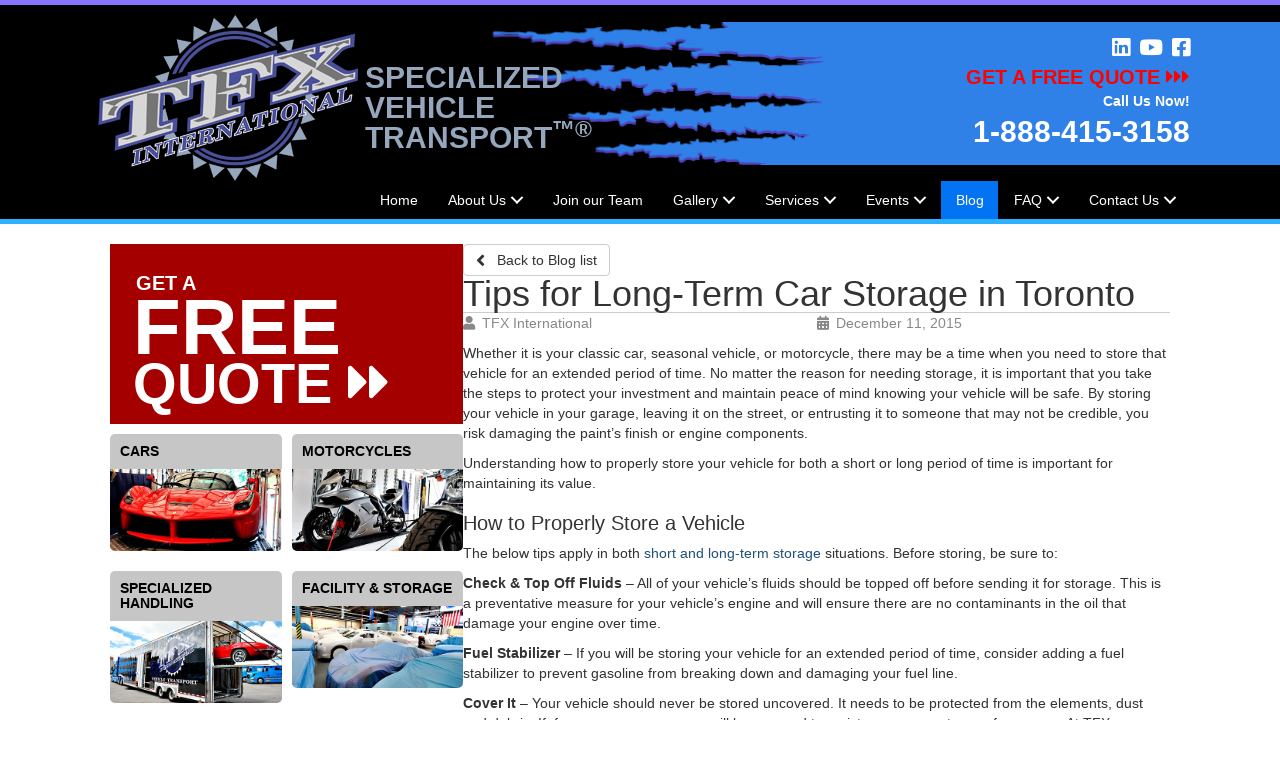

--- FILE ---
content_type: text/html; charset=UTF-8
request_url: https://www.tfxinternational.com/blog/tips-for-long-term-car-storage-in-toronto
body_size: 14498
content:
<!-- © 2019 Yellow Pages. Website created by YP – WEB PREMIUM --> <!DOCTYPE html><html lang="en-US"><head><meta charset="UTF-8" /><meta name='viewport' content='width=device-width, initial-scale=1.0' /><meta http-equiv='X-UA-Compatible' content='IE=edge' /><link rel="profile" href="https://gmpg.org/xfn/11" /><meta name='robots' content='index, follow, max-image-preview:large, max-snippet:-1, max-video-preview:-1' /><style>img:is([sizes="auto" i], [sizes^="auto," i]) { contain-intrinsic-size: 3000px 1500px }</style><!-- This site is optimized with the Yoast SEO plugin v26.2 - https://yoast.com/wordpress/plugins/seo/ --><link media="all" href="https://www.tfxinternational.com/wp-content/cache/autoptimize/css/autoptimize_95d304abf7b5da290b8c0256aa1bd6c4.css" rel="stylesheet"><title>Tips for Long-Term Car Storage in Toronto | TFX International</title><meta name="description" content="Looking to store your vehicle for a long or short period of time? Read our blog to learn about the storage process &amp; call TFX International in Toronto for a free quote." /><link rel="canonical" href="https://www.tfxinternational.com/blog/tips-for-long-term-car-storage-in-toronto" /><meta property="og:locale" content="en_US" /><meta property="og:type" content="article" /><meta property="og:title" content="Tips for Long-Term Car Storage in Toronto | TFX International" /><meta property="og:description" content="Looking to store your vehicle for a long or short period of time? Read our blog to learn about the storage process &amp; call TFX International in Toronto for a free quote." /><meta property="og:url" content="https://www.tfxinternational.com/blog/tips-for-long-term-car-storage-in-toronto" /><meta property="og:site_name" content="TFX International" /><meta property="article:published_time" content="2015-12-11T15:07:00+00:00" /><meta property="article:modified_time" content="2020-02-10T15:11:21+00:00" /><meta name="author" content="TFX International" /><meta name="twitter:card" content="summary_large_image" /><meta name="twitter:label1" content="Written by" /><meta name="twitter:data1" content="TFX International" /><meta name="twitter:label2" content="Est. reading time" /><meta name="twitter:data2" content="3 minutes" /> <!-- / Yoast SEO plugin. --><link rel='dns-prefetch' href='//unpkg.com' /><link rel='dns-prefetch' href='//use.fontawesome.com' /><link href='https://fonts.gstatic.com' crossorigin='anonymous' rel='preconnect' /><link rel="alternate" type="application/rss+xml" title="TFX International &raquo; Feed" href="https://www.tfxinternational.com/feed" /><link rel="alternate" type="application/rss+xml" title="TFX International &raquo; Comments Feed" href="https://www.tfxinternational.com/comments/feed" /><link rel="alternate" type="application/rss+xml" title="TFX International &raquo; Tips for Long-Term Car Storage in Toronto Comments Feed" href="https://www.tfxinternational.com/blog/tips-for-long-term-car-storage-in-toronto/feed" /><link rel="preload" href="https://www.tfxinternational.com/wp-content/plugins/bb-plugin/fonts/fontawesome/5.15.4/webfonts/fa-solid-900.woff2" as="font" type="font/woff2" crossorigin="anonymous"><style>.lazyload,
			.lazyloading {
				max-width: 100%;
			}</style><style id='wp-block-library-theme-inline-css'>.wp-block-audio :where(figcaption){color:#555;font-size:13px;text-align:center}.is-dark-theme .wp-block-audio :where(figcaption){color:#ffffffa6}.wp-block-audio{margin:0 0 1em}.wp-block-code{border:1px solid #ccc;border-radius:4px;font-family:Menlo,Consolas,monaco,monospace;padding:.8em 1em}.wp-block-embed :where(figcaption){color:#555;font-size:13px;text-align:center}.is-dark-theme .wp-block-embed :where(figcaption){color:#ffffffa6}.wp-block-embed{margin:0 0 1em}.blocks-gallery-caption{color:#555;font-size:13px;text-align:center}.is-dark-theme .blocks-gallery-caption{color:#ffffffa6}:root :where(.wp-block-image figcaption){color:#555;font-size:13px;text-align:center}.is-dark-theme :root :where(.wp-block-image figcaption){color:#ffffffa6}.wp-block-image{margin:0 0 1em}.wp-block-pullquote{border-bottom:4px solid;border-top:4px solid;color:currentColor;margin-bottom:1.75em}.wp-block-pullquote cite,.wp-block-pullquote footer,.wp-block-pullquote__citation{color:currentColor;font-size:.8125em;font-style:normal;text-transform:uppercase}.wp-block-quote{border-left:.25em solid;margin:0 0 1.75em;padding-left:1em}.wp-block-quote cite,.wp-block-quote footer{color:currentColor;font-size:.8125em;font-style:normal;position:relative}.wp-block-quote:where(.has-text-align-right){border-left:none;border-right:.25em solid;padding-left:0;padding-right:1em}.wp-block-quote:where(.has-text-align-center){border:none;padding-left:0}.wp-block-quote.is-large,.wp-block-quote.is-style-large,.wp-block-quote:where(.is-style-plain){border:none}.wp-block-search .wp-block-search__label{font-weight:700}.wp-block-search__button{border:1px solid #ccc;padding:.375em .625em}:where(.wp-block-group.has-background){padding:1.25em 2.375em}.wp-block-separator.has-css-opacity{opacity:.4}.wp-block-separator{border:none;border-bottom:2px solid;margin-left:auto;margin-right:auto}.wp-block-separator.has-alpha-channel-opacity{opacity:1}.wp-block-separator:not(.is-style-wide):not(.is-style-dots){width:100px}.wp-block-separator.has-background:not(.is-style-dots){border-bottom:none;height:1px}.wp-block-separator.has-background:not(.is-style-wide):not(.is-style-dots){height:2px}.wp-block-table{margin:0 0 1em}.wp-block-table td,.wp-block-table th{word-break:normal}.wp-block-table :where(figcaption){color:#555;font-size:13px;text-align:center}.is-dark-theme .wp-block-table :where(figcaption){color:#ffffffa6}.wp-block-video :where(figcaption){color:#555;font-size:13px;text-align:center}.is-dark-theme .wp-block-video :where(figcaption){color:#ffffffa6}.wp-block-video{margin:0 0 1em}:root :where(.wp-block-template-part.has-background){margin-bottom:0;margin-top:0;padding:1.25em 2.375em}</style><style id='classic-theme-styles-inline-css'>/*! This file is auto-generated */
.wp-block-button__link{color:#fff;background-color:#32373c;border-radius:9999px;box-shadow:none;text-decoration:none;padding:calc(.667em + 2px) calc(1.333em + 2px);font-size:1.125em}.wp-block-file__button{background:#32373c;color:#fff;text-decoration:none}</style><style id='global-styles-inline-css'>:root{--wp--preset--aspect-ratio--square: 1;--wp--preset--aspect-ratio--4-3: 4/3;--wp--preset--aspect-ratio--3-4: 3/4;--wp--preset--aspect-ratio--3-2: 3/2;--wp--preset--aspect-ratio--2-3: 2/3;--wp--preset--aspect-ratio--16-9: 16/9;--wp--preset--aspect-ratio--9-16: 9/16;--wp--preset--color--black: #000000;--wp--preset--color--cyan-bluish-gray: #abb8c3;--wp--preset--color--white: #ffffff;--wp--preset--color--pale-pink: #f78da7;--wp--preset--color--vivid-red: #cf2e2e;--wp--preset--color--luminous-vivid-orange: #ff6900;--wp--preset--color--luminous-vivid-amber: #fcb900;--wp--preset--color--light-green-cyan: #7bdcb5;--wp--preset--color--vivid-green-cyan: #00d084;--wp--preset--color--pale-cyan-blue: #8ed1fc;--wp--preset--color--vivid-cyan-blue: #0693e3;--wp--preset--color--vivid-purple: #9b51e0;--wp--preset--color--fl-heading-text: #333333;--wp--preset--color--fl-body-bg: #ffffff;--wp--preset--color--fl-body-text: #333333;--wp--preset--color--fl-accent: #0173f3;--wp--preset--color--fl-accent-hover: #2b7bb9;--wp--preset--color--fl-topbar-bg: #ffffff;--wp--preset--color--fl-topbar-text: #757575;--wp--preset--color--fl-topbar-link: #2b7bb9;--wp--preset--color--fl-topbar-hover: #2b7bb9;--wp--preset--color--fl-header-bg: #ffffff;--wp--preset--color--fl-header-text: #757575;--wp--preset--color--fl-header-link: #757575;--wp--preset--color--fl-header-hover: #2b7bb9;--wp--preset--color--fl-nav-bg: #ffffff;--wp--preset--color--fl-nav-link: #757575;--wp--preset--color--fl-nav-hover: #2b7bb9;--wp--preset--color--fl-content-bg: #ffffff;--wp--preset--color--fl-footer-widgets-bg: #ffffff;--wp--preset--color--fl-footer-widgets-text: #757575;--wp--preset--color--fl-footer-widgets-link: #2b7bb9;--wp--preset--color--fl-footer-widgets-hover: #2b7bb9;--wp--preset--color--fl-footer-bg: #ffffff;--wp--preset--color--fl-footer-text: #757575;--wp--preset--color--fl-footer-link: #2b7bb9;--wp--preset--color--fl-footer-hover: #2b7bb9;--wp--preset--gradient--vivid-cyan-blue-to-vivid-purple: linear-gradient(135deg,rgba(6,147,227,1) 0%,rgb(155,81,224) 100%);--wp--preset--gradient--light-green-cyan-to-vivid-green-cyan: linear-gradient(135deg,rgb(122,220,180) 0%,rgb(0,208,130) 100%);--wp--preset--gradient--luminous-vivid-amber-to-luminous-vivid-orange: linear-gradient(135deg,rgba(252,185,0,1) 0%,rgba(255,105,0,1) 100%);--wp--preset--gradient--luminous-vivid-orange-to-vivid-red: linear-gradient(135deg,rgba(255,105,0,1) 0%,rgb(207,46,46) 100%);--wp--preset--gradient--very-light-gray-to-cyan-bluish-gray: linear-gradient(135deg,rgb(238,238,238) 0%,rgb(169,184,195) 100%);--wp--preset--gradient--cool-to-warm-spectrum: linear-gradient(135deg,rgb(74,234,220) 0%,rgb(151,120,209) 20%,rgb(207,42,186) 40%,rgb(238,44,130) 60%,rgb(251,105,98) 80%,rgb(254,248,76) 100%);--wp--preset--gradient--blush-light-purple: linear-gradient(135deg,rgb(255,206,236) 0%,rgb(152,150,240) 100%);--wp--preset--gradient--blush-bordeaux: linear-gradient(135deg,rgb(254,205,165) 0%,rgb(254,45,45) 50%,rgb(107,0,62) 100%);--wp--preset--gradient--luminous-dusk: linear-gradient(135deg,rgb(255,203,112) 0%,rgb(199,81,192) 50%,rgb(65,88,208) 100%);--wp--preset--gradient--pale-ocean: linear-gradient(135deg,rgb(255,245,203) 0%,rgb(182,227,212) 50%,rgb(51,167,181) 100%);--wp--preset--gradient--electric-grass: linear-gradient(135deg,rgb(202,248,128) 0%,rgb(113,206,126) 100%);--wp--preset--gradient--midnight: linear-gradient(135deg,rgb(2,3,129) 0%,rgb(40,116,252) 100%);--wp--preset--font-size--small: 13px;--wp--preset--font-size--medium: 20px;--wp--preset--font-size--large: 36px;--wp--preset--font-size--x-large: 42px;--wp--preset--spacing--20: 0.44rem;--wp--preset--spacing--30: 0.67rem;--wp--preset--spacing--40: 1rem;--wp--preset--spacing--50: 1.5rem;--wp--preset--spacing--60: 2.25rem;--wp--preset--spacing--70: 3.38rem;--wp--preset--spacing--80: 5.06rem;--wp--preset--shadow--natural: 6px 6px 9px rgba(0, 0, 0, 0.2);--wp--preset--shadow--deep: 12px 12px 50px rgba(0, 0, 0, 0.4);--wp--preset--shadow--sharp: 6px 6px 0px rgba(0, 0, 0, 0.2);--wp--preset--shadow--outlined: 6px 6px 0px -3px rgba(255, 255, 255, 1), 6px 6px rgba(0, 0, 0, 1);--wp--preset--shadow--crisp: 6px 6px 0px rgba(0, 0, 0, 1);}:where(.is-layout-flex){gap: 0.5em;}:where(.is-layout-grid){gap: 0.5em;}body .is-layout-flex{display: flex;}.is-layout-flex{flex-wrap: wrap;align-items: center;}.is-layout-flex > :is(*, div){margin: 0;}body .is-layout-grid{display: grid;}.is-layout-grid > :is(*, div){margin: 0;}:where(.wp-block-columns.is-layout-flex){gap: 2em;}:where(.wp-block-columns.is-layout-grid){gap: 2em;}:where(.wp-block-post-template.is-layout-flex){gap: 1.25em;}:where(.wp-block-post-template.is-layout-grid){gap: 1.25em;}.has-black-color{color: var(--wp--preset--color--black) !important;}.has-cyan-bluish-gray-color{color: var(--wp--preset--color--cyan-bluish-gray) !important;}.has-white-color{color: var(--wp--preset--color--white) !important;}.has-pale-pink-color{color: var(--wp--preset--color--pale-pink) !important;}.has-vivid-red-color{color: var(--wp--preset--color--vivid-red) !important;}.has-luminous-vivid-orange-color{color: var(--wp--preset--color--luminous-vivid-orange) !important;}.has-luminous-vivid-amber-color{color: var(--wp--preset--color--luminous-vivid-amber) !important;}.has-light-green-cyan-color{color: var(--wp--preset--color--light-green-cyan) !important;}.has-vivid-green-cyan-color{color: var(--wp--preset--color--vivid-green-cyan) !important;}.has-pale-cyan-blue-color{color: var(--wp--preset--color--pale-cyan-blue) !important;}.has-vivid-cyan-blue-color{color: var(--wp--preset--color--vivid-cyan-blue) !important;}.has-vivid-purple-color{color: var(--wp--preset--color--vivid-purple) !important;}.has-black-background-color{background-color: var(--wp--preset--color--black) !important;}.has-cyan-bluish-gray-background-color{background-color: var(--wp--preset--color--cyan-bluish-gray) !important;}.has-white-background-color{background-color: var(--wp--preset--color--white) !important;}.has-pale-pink-background-color{background-color: var(--wp--preset--color--pale-pink) !important;}.has-vivid-red-background-color{background-color: var(--wp--preset--color--vivid-red) !important;}.has-luminous-vivid-orange-background-color{background-color: var(--wp--preset--color--luminous-vivid-orange) !important;}.has-luminous-vivid-amber-background-color{background-color: var(--wp--preset--color--luminous-vivid-amber) !important;}.has-light-green-cyan-background-color{background-color: var(--wp--preset--color--light-green-cyan) !important;}.has-vivid-green-cyan-background-color{background-color: var(--wp--preset--color--vivid-green-cyan) !important;}.has-pale-cyan-blue-background-color{background-color: var(--wp--preset--color--pale-cyan-blue) !important;}.has-vivid-cyan-blue-background-color{background-color: var(--wp--preset--color--vivid-cyan-blue) !important;}.has-vivid-purple-background-color{background-color: var(--wp--preset--color--vivid-purple) !important;}.has-black-border-color{border-color: var(--wp--preset--color--black) !important;}.has-cyan-bluish-gray-border-color{border-color: var(--wp--preset--color--cyan-bluish-gray) !important;}.has-white-border-color{border-color: var(--wp--preset--color--white) !important;}.has-pale-pink-border-color{border-color: var(--wp--preset--color--pale-pink) !important;}.has-vivid-red-border-color{border-color: var(--wp--preset--color--vivid-red) !important;}.has-luminous-vivid-orange-border-color{border-color: var(--wp--preset--color--luminous-vivid-orange) !important;}.has-luminous-vivid-amber-border-color{border-color: var(--wp--preset--color--luminous-vivid-amber) !important;}.has-light-green-cyan-border-color{border-color: var(--wp--preset--color--light-green-cyan) !important;}.has-vivid-green-cyan-border-color{border-color: var(--wp--preset--color--vivid-green-cyan) !important;}.has-pale-cyan-blue-border-color{border-color: var(--wp--preset--color--pale-cyan-blue) !important;}.has-vivid-cyan-blue-border-color{border-color: var(--wp--preset--color--vivid-cyan-blue) !important;}.has-vivid-purple-border-color{border-color: var(--wp--preset--color--vivid-purple) !important;}.has-vivid-cyan-blue-to-vivid-purple-gradient-background{background: var(--wp--preset--gradient--vivid-cyan-blue-to-vivid-purple) !important;}.has-light-green-cyan-to-vivid-green-cyan-gradient-background{background: var(--wp--preset--gradient--light-green-cyan-to-vivid-green-cyan) !important;}.has-luminous-vivid-amber-to-luminous-vivid-orange-gradient-background{background: var(--wp--preset--gradient--luminous-vivid-amber-to-luminous-vivid-orange) !important;}.has-luminous-vivid-orange-to-vivid-red-gradient-background{background: var(--wp--preset--gradient--luminous-vivid-orange-to-vivid-red) !important;}.has-very-light-gray-to-cyan-bluish-gray-gradient-background{background: var(--wp--preset--gradient--very-light-gray-to-cyan-bluish-gray) !important;}.has-cool-to-warm-spectrum-gradient-background{background: var(--wp--preset--gradient--cool-to-warm-spectrum) !important;}.has-blush-light-purple-gradient-background{background: var(--wp--preset--gradient--blush-light-purple) !important;}.has-blush-bordeaux-gradient-background{background: var(--wp--preset--gradient--blush-bordeaux) !important;}.has-luminous-dusk-gradient-background{background: var(--wp--preset--gradient--luminous-dusk) !important;}.has-pale-ocean-gradient-background{background: var(--wp--preset--gradient--pale-ocean) !important;}.has-electric-grass-gradient-background{background: var(--wp--preset--gradient--electric-grass) !important;}.has-midnight-gradient-background{background: var(--wp--preset--gradient--midnight) !important;}.has-small-font-size{font-size: var(--wp--preset--font-size--small) !important;}.has-medium-font-size{font-size: var(--wp--preset--font-size--medium) !important;}.has-large-font-size{font-size: var(--wp--preset--font-size--large) !important;}.has-x-large-font-size{font-size: var(--wp--preset--font-size--x-large) !important;}
:where(.wp-block-post-template.is-layout-flex){gap: 1.25em;}:where(.wp-block-post-template.is-layout-grid){gap: 1.25em;}
:where(.wp-block-columns.is-layout-flex){gap: 2em;}:where(.wp-block-columns.is-layout-grid){gap: 2em;}
:root :where(.wp-block-pullquote){font-size: 1.5em;line-height: 1.6;}</style><link rel='stylesheet' id='fl-builder-layout-bundle-e524b2ad345e7cc057e14fd2bae0c0de-css' href='https://www.tfxinternational.com/wp-content/cache/autoptimize/css/autoptimize_single_d4150490141d905cd5e3cda209a2f262.css' media='all' /><link rel='stylesheet' id='fl-automator-skin-css' href='https://www.tfxinternational.com/wp-content/cache/autoptimize/css/autoptimize_single_f1ccba251adeb8694dd04dba66a8c6d9.css' media='all' /><link rel='stylesheet' id='font-awesome-shim-css' href='https://use.fontawesome.com/releases/v5.11.2/css/all.css' media='all' /><link rel='stylesheet' id='leaflet-css-css' href='https://unpkg.com/leaflet@1.6.0/dist/leaflet.css' media='all' /> <script src="https://www.tfxinternational.com/wp-includes/js/jquery/jquery.min.js" id="jquery-core-js"></script> <script src="https://unpkg.com/leaflet@1.6.0/dist/leaflet.js" async="async" type="text/javascript"></script> <script id="utils-js-extra">var userSettings = {"url":"\/","uid":"0","time":"1768358521","secure":"1"};</script> <link rel="https://api.w.org/" href="https://www.tfxinternational.com/wp-json/" /><link rel="alternate" title="JSON" type="application/json" href="https://www.tfxinternational.com/wp-json/wp/v2/posts/8051" /><link rel="EditURI" type="application/rsd+xml" title="RSD" href="https://www.tfxinternational.com/xmlrpc.php?rsd" /><meta name="generator" content="WordPress 6.8.3" /><link rel='shortlink' href='https://www.tfxinternational.com/?p=8051' /><link rel="alternate" title="oEmbed (JSON)" type="application/json+oembed" href="https://www.tfxinternational.com/wp-json/oembed/1.0/embed?url=https%3A%2F%2Fwww.tfxinternational.com%2Fblog%2Ftips-for-long-term-car-storage-in-toronto" /><link rel="alternate" title="oEmbed (XML)" type="text/xml+oembed" href="https://www.tfxinternational.com/wp-json/oembed/1.0/embed?url=https%3A%2F%2Fwww.tfxinternational.com%2Fblog%2Ftips-for-long-term-car-storage-in-toronto&#038;format=xml" /> <script>document.documentElement.className = document.documentElement.className.replace('no-js', 'js');</script> <style>.no-js img.lazyload {
				display: none;
			}

			figure.wp-block-image img.lazyloading {
				min-width: 150px;
			}

			.lazyload,
			.lazyloading {
				--smush-placeholder-width: 100px;
				--smush-placeholder-aspect-ratio: 1/1;
				width: var(--smush-image-width, var(--smush-placeholder-width)) !important;
				aspect-ratio: var(--smush-image-aspect-ratio, var(--smush-placeholder-aspect-ratio)) !important;
			}

						.lazyload, .lazyloading {
				opacity: 0;
			}

			.lazyloaded {
				opacity: 1;
				transition: opacity 100ms;
				transition-delay: 0ms;
			}</style><link rel="pingback" href="https://www.tfxinternational.com/xmlrpc.php"><style>.recentcomments a{display:inline !important;padding:0 !important;margin:0 !important;}</style><link rel="icon" href="https://www.tfxinternational.com/wp-content/uploads/2019/09/apple-touch-icon-151x151-precomposed-150x150.png" sizes="32x32" /><link rel="icon" href="https://www.tfxinternational.com/wp-content/uploads/2019/09/apple-touch-icon-151x151-precomposed.png" sizes="192x192" /><link rel="apple-touch-icon" href="https://www.tfxinternational.com/wp-content/uploads/2019/09/apple-touch-icon-151x151-precomposed.png" /><meta name="msapplication-TileImage" content="https://www.tfxinternational.com/wp-content/uploads/2019/09/apple-touch-icon-151x151-precomposed.png" /><style id="wp-custom-css">/*Table of Contents*/
/*Top Level CSS*/
/*Header*/
/*Footer*/
/*Homepage*/
/*Sidebar*/
/*Page*/
/*Blog*/
/*Blog Single*/
/*Media Queries*/
/**Less than 1024**/
/**Less than 768**/
/*Top Level CSS*/
/* Tfx Driver css */
body {
    font-family: "Helvetica Neue",Helvetica,Arial,sans-serif;
    font-size: 14px;
    line-height: 1.42857143;
    color: #333;
}
h1 a, h2 a, h3 a, h4 a, h5 a, h6 a, a {
	color: #225078;
	text-decoration: none;
}
.btn-info {
	background-color: #000000;
	border-color: grey;
}
select, textarea, input[type="text"], input[type="password"], input[type="datetime"], input[type="datetime-local"], input[type="date"], input[type="month"], input[type="time"], input[type="week"], input[type="number"], input[type="email"], input[type="url"], input[type="search"], input[type="tel"], input[type="color"] {
	font-size: 16px;
}

select.form-control {
	-o-appearance: none;
  -ms-appearance: none;
  -webkit-appearance: none;
  -moz-appearance: none;
  appearance: none;
}

.select-container {
	width:100% !important;
}

/* Barret Jackson */

#gform_3 .select-container {
	padding-right:0;
}

#gform_submit_button_3 {
	font-size:24px;
	font-weight:bold;
	text-transform:uppercase;
	padding:15px 40px;
	display:block !important;
	text-align:center;
}

/* TFX Drivers */
#gform_4 .gform_footer {
    width: 100%;
}

#gform_4 li#field_4_2, #gform_4 li#field_4_3{
	float:left!important;
	width:49%!important;
	margin-bottom:25px;
	clear:unset;
}


/*Header*/

.fl-node-5d7a535619e3a {
	display: flex;
	align-items: center;
	justify-content: center;
}

.specialized {
	font-family: 'Roboto', Arial, Helvetica, sans-serif;
	font-size: 30px;
	font-weight: bold;
	line-height: 30px;
	color: #96a6bc;
	display: block;
	margin: 30px 0 0 0;
}

#header-info {
    text-align: right;
}

.social-icon {
	color: #fff;
	font-size: 21px;
	margin-left: 5px;
}

.social-icon:hover {
	color: #fff;
}

span.callnow, span.mainphonenumber a {
	color: #fff;
	font-weight: bold;
}

span.mainphonenumber {
	font-size: 30px;
}

a.free-quote {
	color: red;
	font-size: 20px;
	font-weight: bold;
}

#header-menu li a {
	line-height: 20px;
}

.current_page_parent a {
    background-color: #0173f3;
}
.current_page_parent .sub-menu a {
    background-color: transparent;
}

#home-slider h2.fl-slide-title, 
#home-slider h2.fl-slide-title + .fl-slide-text {
    color: #fff;
    font-family: Helvetica, sans-serif;
    line-height: 60px;
    text-shadow: 3px 3px 1px #2c2c2c !important;
}
#home-slider h2.fl-slide-title {
    font-size: 45px !important;
    font-weight: 800;
    line-height: unset !important;
    margin: 1em 0 0 !important;
}
#home-slider h2.fl-slide-title + .fl-slide-text {
    font-family: Helvetica, sans-serif;
    font-size: 54px;
    font-weight: 200;
}

ul#menu-main-menu {
    width: 100%;
    display: flex;
}
ul#menu-main-menu li {
    flex-grow: 1;
}
span.fl-menu-toggle {
    width: 40px !important;
}

/*Footer*/

ul#menu-foot-menu {
	margin-top: 10px;
}

ul#menu-foot-menu li {
	border-right: 1px solid #ccc;
}

ul#menu-foot-menu li a {
	padding: 0 5px 0 5px;
}

ul#menu-foot-menu li:first-child a {
	padding-left: 0;
}

ul#menu-foot-menu li:last-child {
	border-right: 0;
}

/*Homepage*/

.Textbox1, .Textbox2, .Textbox3 {
	color: #fff;
	/*max-height: 200px;*/
}

.Textbox1 h2, .Textbox2 h2, .Textbox3 h2 {
	color: #fff;
	font-size: 20px;
}

.Textbox1 {
	background: #a40000;
}

.Textbox2 {
	background: #474747;
}

.Textbox3 {
	background: #0173f3;
}

.fl-node-5d7bf4309b253 .fl-module-content,
.fl-node-5d7bf4309b255 .fl-module-content {
    min-height: 90%;
	display: flex;
}

.fl-cta-inline, .fl-cta-inline .fl-cta-text {
	display: block;
	width: 100%;
}

.fl-cta-wrap {
    display: flex;
    flex-wrap: wrap;
}

.fl-cta-inline .fl-cta-button {
    width: auto;
    padding: unset;
    align-self: flex-end;
}

.fl-cta-inline .fl-cta-button a {
    padding: 6px 12px !important;
    background: #000 !important;
    color: #fff !important;
    border-color: grey !important;
    font-size: 14px !important;
}

.FreeQuoteTextbox a {
	color: #fff;
	text-decoration: none;
}

.FreeQuoteTextbox a:hover span {
	opacity: .7;
}

.FreeQuoteTextbox a>span {
	clear: both;
	display: block;
}

.FreeQuote-Get {
	font-family: Roboto, Arial, Helvetica, sans-serif;
	font-size: 20px;
	font-weight: bold;
	margin: 0 0 -25px 0;
	padding: 25px 0 0 26px;
	text-decoration: none;
}

.FreeQuote-FREE {
	font-family: Roboto, Arial Black, Gadget, sans-serif;
	font-size: 78px;
	font-weight: 700;
	margin: 0 0 -39px 0;
	padding: 0px 0 0 23px;
}

.FreeQuote-QUOTE {
	font-family: Roboto, Arial Black, Gadget, sans-serif;
	font-size: 56px;
	font-weight: 700;
	padding: 0px 0 0 23px;
}

.grid-cta .fl-photo-content img {
	border-radius: 0 0 5px 5px;
}

.grid-cta .fl-photo .fl-photo-caption {
	width: 100%;
	background: #c6c6c6;
	padding: 10px;
	font-size: 18px;
	font-weight: 500;
	line-height: 1.1;
	border-radius: 5px 5px 0 0;
	color: #000;
}
.fl-photo-img-jpg a:hover {
    text-decoration: none;
}

.grid-cta .fl-photo .fl-photo-caption::before {
	content: '\f0da';
	display: inline-block;
	font-style: normal;
	font-variant: normal;
	text-rendering: auto;
	-webkit-font-smoothing: antialiased;
	font-family: "Font Awesome 5 Free";
	font-weight: 900;
	margin-right: 0.5em;
	color: #fff;
}

/*Sidebar*/

#page-sidebar .grid-cta .fl-photo .fl-photo-caption::before {
	display: none;
}

#page-sidebar .grid-cta .fl-photo .fl-photo-caption {
	font-size: 14px;
	font-weight: bold;
	overflow: unset;
	text-overflow: unset;
	white-space: unset;
}

#testimonial-widget .wprem-testimonial .wprem_inner {
    margin: 0;
}
#testimonial-widget .wprem-testimonial .wprem_inner .wprem_content, 
#testimonial-widget .wprem-testimonial .wprem_inner .wprem_client {
    display: block;
	border-left: 0;
    border-right: 0;
}
#testimonial-widget .wprem_client {
    font-weight: bold;
}
#testimonial-widget .wprem_client::before {
    content: '-';
}
#testimonial-widget .wprem_content p:last-child::after {
    content: '...';
}
.wprem-testimonial_container + .readmore.text-right {
    padding: 0 15px 15px;
}

/*Page*/

i.fas.fa-play {
	margin-right: 1em;
}

.fl-builder-content-7642 {
	padding: 0;
}
.fl-post-feed .wprem_content,
.fl-post-feed .wprem_client {
    padding-left: 15px;
    padding-right: 15px;
}
.fl-post-feed .wprem_client {
    padding-bottom: 15px;
}
.fl-post-feed .wprem_inner {
    margin-bottom: 0 !important;
}
.wprem-testimonial .wprem_inner {
    margin-bottom: 1em;
}
.wprem_client {
    padding: 0;
    border: 1px solid #ddd;
	border-bottom: 0;
    border-top: 0;
}
.wprem_title {
    font-weight: bold;
    font-size: 1.2em;
    color: #333;
    background-color: #f5f5f5;
    border: 1px solid #ddd;
    padding: 10px 15px;
    border-top-left-radius: 3px;
    border-top-right-radius: 3px;
	cursor: pointer;
}
.wprem_title::before {
    font-family: "Font Awesome 5 Free";
    content: "\F04B";
    -moz-osx-font-smoothing: grayscale;
    -webkit-font-smoothing: antialiased;
    display: inline-block;
    font-style: normal;
    font-variant: normal;
    text-rendering: auto;
    line-height: 1;
    margin-right: 1em;
}
.wprem_content {
    padding: 15px 0;
    border: 1px solid #ddd;
    border-bottom: 0;
	margin-top: -1px;
}
.wprem_content p {
    margin-bottom: 0;
}
.wprem-testimonial .wprem_inner .wprem_content,
.wprem-testimonial .wprem_inner .wprem_client {
    display: none;
}
.wprem-testimonial .wprem_inner .wprem_content.active, 
.wprem-testimonial .wprem_inner .wprem_client.active {
    display: block;
}
#photo-gallery .fl-gallery {
	display: flex;
	flex-wrap: wrap;
}

#photo-gallery .fl-gallery-item {
	margin: 0.5em;
}

ul#gform_fields_2 {
	display: grid;
	grid-template-columns: repeat(2, 1fr);
}

ul#gform_fields_2 li:nth-child(-n+6) {
	grid-column-start: 1;
	grid-column-end: 2;
}

ul#gform_fields_2 li:nth-child(n+6) {
	grid-column-start: 2;
	grid-column-end: 3;
}

ul#gform_fields_2 li#field_2_6 {
	grid-row-start: 1;
}

ul#gform_fields_2 li#field_2_8 {
	grid-row-start: 2;
}

ul#gform_fields_2 li#field_2_9 {
	grid-row-start: 3;
}

ul#gform_fields_2 li#field_2_10 {
	grid-row-start: 4;
}

.ginput_container.ginput_container_checkbox, input#choice_2_5_1, li#field_2_5 {
	margin-top: 0 !important;
}

.gform_wrapper ul li.gfield label {
	margin-bottom: 0;
}

#gfield_description_2_5 {
	padding-top: 0;
}

ul#input_2_5 {
	margin: 0;
}

.gform_wrapper .gform_footer {
    float: right;
    width: 50%;
}

.fl-node-5d7a81239c018 ul {
    margin-bottom: 0;
}

.fl-node-5d84dfffcfbea .fl-photo-caption {
    min-height: 50px;
}

.fl-node-5d7a785ceaa57 .table h3 {
    margin-top: 0;
}

.fl-node-5d7a785ceaa57 .table h4 {
    font-size: 15px;
}

/*Blog*/
#blog-archive h2 a {
    color: #225078;
    text-decoration: none;
}
.fl-node-5b2944d218872 .fl-post-feed-post {
    margin-bottom: 1em;
    border: 0;
}
#blog-archive .fl-post-meta {
    font-size: 12px;
    color: #888;
}
.blog-separator {
    margin-top: 10px;
    margin-bottom: 5px;
}

/*Blog Single*/
.fl-node-5d7be13299d06 h1 {
	border-bottom: 1px solid #ccc;
}
.fl-node-5d7be14d2656c p:before,
.fl-node-5d7be15e756eb p:before {
    font-family: "Font Awesome 5 Free";
    display: inline-block;
    font-style: normal;
    font-variant: normal;
    text-rendering: auto;
    -webkit-font-smoothing: antialiased;
    font-weight: 900;
}
.fl-node-5d7be14d2656c p:before {
    content: '\f073';
    margin-right: 0.5em;
}
.fl-node-5d7be15e756eb p:before {
    content: '\f007';
    margin-right: 0.5em;
}

/*Media Queries*/

/**Less than 1024**/

@media (max-width: 1023px) {
.fl-node-5d7a53561855c > .fl-row-content-wrap {
    background-image: none;
}
.fl-node-5d7a588d51fb3 .fl-menu ul.menu {
    float: none;
}
	.FreeQuoteTextbox {
    text-align: center;
}
.FreeQuoteTextbox a>span {
    display: inline-block;
    font-size: 50px;
    padding: unset;
    margin: unset;
    line-height: 1;
}
	.fl-col-group.fl-col-group-responsive-reversed {
    display: -webkit-box;
    display: -moz-box;
    display: -ms-flexbox;
    display: -moz-flex;
    display: -webkit-flex;
    display: flex;
    flex-flow: row wrap;
    -ms-box-orient: horizontal;
    -webkit-flex-flow: row wrap;
}
	.fl-col-group-responsive-reversed .fl-col:nth-of-type(1) {
    -webkit-box-ordinal-group: 12;
    -moz-box-ordinal-group: 12;
    -ms-flex-order: 12;
    -webkit-order: 12;
    order: 12;
}
		.fl-col-group-responsive-reversed .fl-col:nth-of-type(2) {
    -webkit-box-ordinal-group: 11;
    -moz-box-ordinal-group: 11;
    -ms-flex-order: 11;
    -webkit-order: 11;
    order: 11;
}
	.fl-node-5d7aa881e2afc > .fl-col-content {
    display: flex;
}
.fl-node-5d84dfffcfbea .fl-photo-caption {
    min-height: unset !important;
}
	h1 {
		font-size: 24px !important;
		line-height: 28px !important;
	}
	h2 {
		font-size: 22px !important;
		line-height: 24px !important;
	}
	h3 {
		font-size: 20px !important;
		line-height: 24px !important;
	}
	h4 {
		font-size: 18px !important;
		line-height: 22px !important;
	}
	h5 {
		font-size: 16px !important;
		line-height: 20px !important;
	}
	h6 {
		font-size: 14px !important;
		line-height: 18px !important;
	}
}

/**Less than 768**/
@media (max-width: 768px) {
	.sub-menu .menu-item a:before {
    content: '' !important;
margin-right:10px !important;
}
}
@media (max-width: 767px) {
	
ul#menu-main-menu {
    display: unset;
}
#header-info {
    text-align: left;
}
ul.sub-menu {
    margin-left: 1em;
}
button.fl-menu-mobile-toggle.hamburger {
    margin-top: -40px;
}
	.fl-node-5d7aa881e2afc > .fl-col-content {
    display: block;
}
.fl-content-slider .fl-slide {
    overflow: hidden;
}
.fl-slide-mobile-photo-img {
    height: 250px;
    max-width: unset !important;
    width: auto;
    margin-left: -50%;
}
.fl-slide-foreground {
    display: none;
}
	#page-sidebar .fl-module-content {
    margin: 10px;
}
	ul#gform_fields_2 {
    display: block;
}
	ul#menu-foot-menu {
    width: 100%;
    text-align: center;
}
ul#menu-foot-menu li {
    display: inline-block;
}
	h1 {
		font-size: 24px !important;
		line-height: 28px !important;
	}
	h2 {
		font-size: 22px !important;
		line-height: 24px !important;
	}
	h3 {
		font-size: 20px !important;
		line-height: 24px !important;
	}
	h4 {
		font-size: 18px !important;
		line-height: 22px !important;
	}
	h5 {
		font-size: 16px !important;
		line-height: 20px !important;
	}
	h6 {
		font-size: 14px !important;
		line-height: 18px !important;
	}
}
/* Tfx Driver css */
.driver-form-container {
	border: 1px solid #ddd;
	padding: 25px 25px 0px 25px;
	border-radius: 5px;
	margin-bottom: 20px;
	background: #f7f7f7;
}

.driver-form-container .form-control {
	height: 40px !important;
	background: #fff;
	padding: 10px !important;
}
.driver-form-container h3 {
	font-weight: 600;
	color: #a40000;
	margin: 0 0 25px !important;
	text-transform: uppercase;
}
#gform_4 .gform_footer, #gform_5 .gform_footer {
	width: 100%;
	float: unset !important;
}
@media(max-width:640px){
	.driver-form-container #gform_4 li#field_4_2, #gform_4 li#field_4_3 {
	width: 100% !important;
	margin-bottom: 0;
}
}
@media(min-width:641px){
.driver-form-container #gform_4 li#field_4_2, #gform_4 li#field_4_3 {
	width: 50% !important;
}
}
.terms li{
	margin-bottom:10px;
}
.signature{
	margin-left:20px;
}
.wprem_jobs .wprem_inner .wprem_client {
    display: none;
}
.wprem_jobs .wprem_inner .wprem_content, .wprem_jobs .wprem_inner .wprem_client {
	display: none;
}
.wprem_jobs .wprem_inner .wprem_content.active, .wprem_jobs .wprem_inner .wprem_client.active {
	display: block;
}
.mb-20{
	margin-bottom:10px !important;
}
.mt-20{
	margin-top:30px !important;
}
.wprem_jobs .wprem_inner .wprem_content p{
margin-bottom:10px !important;
}
.wprem_jobs .wprem_inner .wprem_content {
	padding: 20px;
}
.wprem_jobs .wprem_inner .wprem_content ul{
	padding-left: 15px !important;
}
.wprem_jobs .wprem_content {
	border: 1px solid #ddd !important;
}
.fl-node-5d7a588d51fb3 .menu a {
	padding-left: 10px !important;
	padding-right: 10px;
}
@media all and ( max-width: 980px ) {
	.mb-20{
		margin-bottom:20px !important;
	}
}
.page-id-8229 .panel-heading{
	padding: 20px 15px 10px;
}
.grievance-content {
    background: #f3f3f3;
    border-radius: 10px;
    padding: 10px 20px;
}</style> <script>(function(i,s,o,g,r,a,m){i['GoogleAnalyticsObject']=r;i[r]=i[r]||function(){
  (i[r].q=i[r].q||[]).push(arguments)},i[r].l=1*new Date();a=s.createElement(o),
  m=s.getElementsByTagName(o)[0];a.async=1;a.src=g;m.parentNode.insertBefore(a,m)
  })(window,document,'script','//www.google-analytics.com/analytics.js','ga');

  ga('create', 'UA-39399352-1', 'auto');
  ga('send', 'pageview');</script><!-- Google Tag Manager --> <script>(function(w,d,s,l,i){w[l]=w[l]||[];w[l].push({'gtm.start':
new Date().getTime(),event:'gtm.js'});var f=d.getElementsByTagName(s)[0],
j=d.createElement(s),dl=l!='dataLayer'?'&l='+l:'';j.async=true;j.src=
'https://www.googletagmanager.com/gtm.js?id='+i+dl;f.parentNode.insertBefore(j,f);
})(window,document,'script','dataLayer','GTM-M23W74B');</script> <!-- End Google Tag Manager --><!-- Facebook Pixel Code --><script>!function(f,b,e,v,n,t,s){if(f.fbq)return;n=f.fbq=function(){n.callMethod?n.callMethod.apply(n,arguments):n.queue.push(arguments)};if(!f._fbq)f._fbq=n;n.push=n;n.loaded=!0;n.version='2.0';n.queue=[];t=b.createElement(e);t.async=!0;t.src=v;s=b.getElementsByTagName(e)[0];s.parentNode.insertBefore(t,s)}(window,document,'script','https://connect.facebook.net/en_US/fbevents.js');fbq('init', '1211045432336708');fbq('track', "PageView");</script><noscript><img height="1" width="1" style="display:none"src="https://www.facebook.com/tr?id=1211045432336708&ev=PageView&noscript=1"/></noscript><!-- End Facebook Pixel Code --><script id="fl-theme-custom-js">(function($) {
$( document ).ready(function() {

    $('.wprem_title').on('click', function(){ 
        $(this).siblings().toggleClass('active');
    });
    $('.fl-photo-img-jpg a').prepend(function() {
        return $(this).parent().siblings('.fl-photo-caption-below');
    });

});
})( jQuery );</script> <!-- Facebook Pixel Code --> <script nonce="Q7K9lgmC">!function(f,b,e,v,n,t,s){if(f.fbq)return;n=f.fbq=function(){n.callMethod?

n.callMethod.apply(n,arguments):n.queue.push(arguments)};if(!f._fbq)f._fbq=n;

n.push=n;n.loaded=!0;n.version='2.0';n.queue=[];t=b.createElement(e);t.async=!0;

t.src=v;s=b.getElementsByTagName(e)[0];s.parentNode.insertBefore(t,s)}(window,

document,'script','https://connect.facebook.net/en_US/fbevents.js');

 

fbq('init', '1211045432336708');

fbq('track', "PageView");</script> <noscript><img height="1" width="1" style="display:none"  src="https://www.facebook.com/tr?id=1211045432336708&ev=PageView&noscript=1"  /></noscript> <!-- End Facebook Pixel Code --></head><body class="wp-singular post-template-default single single-post postid-8051 single-format-standard wp-theme-bb-theme wp-child-theme-wp-theme-child fl-builder-2-9-4 fl-themer-1-5-2 fl-theme-1-7-18-1 fl-no-js fl-theme-builder-header fl-theme-builder-header-header fl-theme-builder-footer fl-theme-builder-footer-footer fl-theme-builder-singular fl-theme-builder-singular-blog-single fl-framework-bootstrap fl-preset-default fl-full-width fl-has-sidebar fl-search-active" itemscope="itemscope" itemtype="https://schema.org/WebPage"> <a aria-label="Skip to content" class="fl-screen-reader-text" href="#fl-main-content">Skip to content</a><div class="fl-page"><header class="fl-builder-content fl-builder-content-11 fl-builder-global-templates-locked" data-post-id="11" data-type="header" data-sticky="0" data-sticky-on="" data-sticky-breakpoint="medium" data-shrink="1" data-overlay="0" data-overlay-bg="transparent" data-shrink-image-height="50px" role="banner" itemscope="itemscope" itemtype="http://schema.org/WPHeader"><div class="fl-row fl-row-full-width fl-row-bg-photo fl-node-5d7a53561855c fl-row-default-height fl-row-align-center" data-node="5d7a53561855c"><div class="fl-row-content-wrap"><div class="fl-row-content fl-row-fixed-width fl-node-content"><div class="fl-col-group fl-node-5d7a535619e3a fl-col-group-equal-height fl-col-group-align-top fl-col-group-custom-width" data-node="5d7a535619e3a"><div class="fl-col fl-node-5d7a535619ed4 fl-col-bg-color fl-col-small fl-col-small-custom-width" data-node="5d7a535619ed4"><div class="fl-col-content fl-node-content"><div class="fl-module fl-module-photo fl-node-5d7a5402a73bc no-lazy" data-node="5d7a5402a73bc"><div class="fl-module-content fl-node-content"><div class="fl-photo fl-photo-align-center" itemscope itemtype="https://schema.org/ImageObject"><div class="fl-photo-content fl-photo-img-png"> <a href="/" target="_self" itemprop="url"> <img decoding="async" class="fl-photo-img wp-image-68 size-full" src="https://www.tfxinternational.com/wp-content/uploads/2019/09/TFX-International_logo.png" alt="TFX-International_logo" itemprop="image" height="166" width="260" title="TFX-International_logo"  data-no-lazy="1" /> </a></div></div></div></div></div></div><div class="fl-col fl-node-5d7a535619ed7 fl-col-bg-color fl-col-small fl-visible-desktop fl-visible-large fl-visible-medium" data-node="5d7a535619ed7"><div class="fl-col-content fl-node-content"><div class="fl-module fl-module-html fl-node-5d7a54c437b6d" data-node="5d7a54c437b6d"><div class="fl-module-content fl-node-content"><div class="fl-html"> <span class="specialized">SPECIALIZED VEHICLE TRANSPORT<sup>™®</sup></span></div></div></div></div></div><div id="header-info" class="fl-col fl-node-5d7a535619ed8 fl-col-bg-color fl-col-small fl-col-small-custom-width" data-node="5d7a535619ed8"><div class="fl-col-content fl-node-content"><div class="fl-module fl-module-html fl-node-5d7a547ec3422" data-node="5d7a547ec3422"><div class="fl-module-content fl-node-content"><div class="fl-html"><div class="row"><div class="col-xs-12"> <a href="http://ca.linkedin.com/pub/christine-horodnyk/47/753/517" class="social-icon" target="_blank" title="TFX International LinkedIn"><i class="fab fa-linkedin"></i></a> <a href="https://www.youtube.com/watch?v=uhzDpdS0PGA" class="social-icon" target="_blank" title="TFX International YouTube"><i class="fab fa-youtube"></i></a> <a href="https://www.facebook.com/pages/TFX-International-Specialized-Vehicle-Transport/137802942931676" class="social-icon" target="_blank" title="TFX International Facebook"><i class="fab fa-facebook-square"></i></a></div></div><div class="row"><div class="col-xs-12"> <a href="/free-quote" title="TFX International Get a quote" class="free-quote">GET A FREE QUOTE <span><i class="fas fa-caret-right"></i><i class="fas fa-caret-right"></i><i class="fas fa-caret-right"></i></span></a></div></div><div class="row"><div class="col-xs-12"> <span class="callnow">Call Us Now!</span></div></div><div class="row"><div class="col-xs-12"> <span class="mainphonenumber"><a href="tel:+18884153158" onclick="ypa.link({listing_link:'6886114_wpw|mobilecall_none'});">1-888-415-3158</a></span></div></div></div></div></div></div></div></div></div></div></div><div id="header-menu" class="fl-row fl-row-full-width fl-row-bg-color fl-node-5d7a53023c559 fl-row-default-height fl-row-align-center" data-node="5d7a53023c559"><div class="fl-row-content-wrap"><div class="fl-row-content fl-row-fixed-width fl-node-content"><div class="fl-col-group fl-node-5d7a53023e01d fl-col-group-custom-width" data-node="5d7a53023e01d"><div class="fl-col fl-node-5d7a54246b5c0 fl-col-bg-color fl-col-small fl-visible-desktop fl-visible-large" data-node="5d7a54246b5c0"><div class="fl-col-content fl-node-content"></div></div><div class="fl-col fl-node-5d7a53023e0c3 fl-col-bg-color fl-col-small-custom-width" data-node="5d7a53023e0c3"><div class="fl-col-content fl-node-content"><div class="fl-module fl-module-menu fl-node-5d7a588d51fb3" data-node="5d7a588d51fb3"><div class="fl-module-content fl-node-content"><div class="fl-menu fl-menu-responsive-toggle-mobile"> <button class="fl-menu-mobile-toggle hamburger" aria-label="Menu"><span class="fl-menu-icon svg-container"><svg version="1.1" class="hamburger-menu" xmlns="http://www.w3.org/2000/svg" xmlns:xlink="http://www.w3.org/1999/xlink" viewBox="0 0 512 512"> <rect class="fl-hamburger-menu-top" width="512" height="102"/> <rect class="fl-hamburger-menu-middle" y="205" width="512" height="102"/> <rect class="fl-hamburger-menu-bottom" y="410" width="512" height="102"/> </svg> </span></button><div class="fl-clear"></div><nav aria-label="Menu" itemscope="itemscope" itemtype="https://schema.org/SiteNavigationElement"><ul id="menu-main-menu" class="menu fl-menu-horizontal fl-toggle-arrows"><li id="menu-item-72" class="menu-item menu-item-type-post_type menu-item-object-page menu-item-home"><a href="https://www.tfxinternational.com/">Home</a></li><li id="menu-item-73" class="menu-item menu-item-type-post_type menu-item-object-page menu-item-has-children fl-has-submenu"><div class="fl-has-submenu-container"><a href="https://www.tfxinternational.com/about-us">About Us</a><span class="fl-menu-toggle"></span></div><ul class="sub-menu"><li id="menu-item-8067" class="menu-item menu-item-type-post_type_archive menu-item-object-wprem_testimonial"><a href="https://www.tfxinternational.com/testimonials">Testimonials</a></li><li id="menu-item-7575" class="menu-item menu-item-type-post_type menu-item-object-page"><a href="https://www.tfxinternational.com/company-history">Company History</a></li><li id="menu-item-7574" class="menu-item menu-item-type-post_type menu-item-object-page"><a href="https://www.tfxinternational.com/about/tfx-services">TFX Services</a></li><li id="menu-item-8235" class="menu-item menu-item-type-post_type menu-item-object-page"><a href="https://www.tfxinternational.com/about/tfx-drivers">TFX Drivers</a></li></ul></li><li id="menu-item-8230" class="menu-item menu-item-type-post_type menu-item-object-page"><a href="https://www.tfxinternational.com/join-our-team">Join our Team</a></li><li id="menu-item-79" class="menu-item menu-item-type-post_type menu-item-object-page menu-item-has-children fl-has-submenu"><div class="fl-has-submenu-container"><a href="https://www.tfxinternational.com/gallery">Gallery</a><span class="fl-menu-toggle"></span></div><ul class="sub-menu"><li id="menu-item-7589" class="menu-item menu-item-type-post_type menu-item-object-page"><a href="https://www.tfxinternational.com/photo-gallery">Photos</a></li><li id="menu-item-7590" class="menu-item menu-item-type-post_type menu-item-object-page"><a href="https://www.tfxinternational.com/videos">Videos</a></li></ul></li><li id="menu-item-87" class="menu-item menu-item-type-post_type menu-item-object-page menu-item-has-children fl-has-submenu"><div class="fl-has-submenu-container"><a href="https://www.tfxinternational.com/services">Services</a><span class="fl-menu-toggle"></span></div><ul class="sub-menu"><li id="menu-item-88" class="menu-item menu-item-type-post_type menu-item-object-page"><a href="https://www.tfxinternational.com/services/auctions">Auctions</a></li><li id="menu-item-89" class="menu-item menu-item-type-post_type menu-item-object-page"><a href="https://www.tfxinternational.com/services/cars">Cars</a></li><li id="menu-item-92" class="menu-item menu-item-type-post_type menu-item-object-page"><a href="https://www.tfxinternational.com/services/motorcycles">Motorcycles</a></li><li id="menu-item-94" class="menu-item menu-item-type-post_type menu-item-object-page"><a href="https://www.tfxinternational.com/services/show-cars">Show Cars</a></li><li id="menu-item-93" class="menu-item menu-item-type-post_type menu-item-object-page"><a href="https://www.tfxinternational.com/services/movie-vehicles">Movie Vehicles</a></li><li id="menu-item-95" class="menu-item menu-item-type-post_type menu-item-object-page"><a href="https://www.tfxinternational.com/services/specialized-handling">Specialized Handling</a></li><li id="menu-item-91" class="menu-item menu-item-type-post_type menu-item-object-page"><a href="https://www.tfxinternational.com/services/facility-and-storage">Facility and Storage</a></li><li id="menu-item-90" class="menu-item menu-item-type-post_type menu-item-object-page"><a href="https://www.tfxinternational.com/services/corporate-relocation-canada-us">Corporate Relocation</a></li></ul></li><li id="menu-item-77" class="menu-item menu-item-type-post_type menu-item-object-page menu-item-has-children fl-has-submenu"><div class="fl-has-submenu-container"><a href="https://www.tfxinternational.com/events">Events</a><span class="fl-menu-toggle"></span></div><ul class="sub-menu"><li id="menu-item-7655" class="menu-item menu-item-type-post_type menu-item-object-page"><a href="https://www.tfxinternational.com/press-releases">Press Releases</a></li></ul></li><li id="menu-item-75" class="menu-item menu-item-type-post_type menu-item-object-page current_page_parent"><a href="https://www.tfxinternational.com/blog">Blog</a></li><li id="menu-item-78" class="menu-item menu-item-type-post_type menu-item-object-page menu-item-has-children fl-has-submenu"><div class="fl-has-submenu-container"><a href="https://www.tfxinternational.com/faq">FAQ</a><span class="fl-menu-toggle"></span></div><ul class="sub-menu"><li id="menu-item-7657" class="menu-item menu-item-type-post_type menu-item-object-page"><a href="https://www.tfxinternational.com/links">Links</a></li><li id="menu-item-7658" class="menu-item menu-item-type-post_type menu-item-object-page"><a href="https://www.tfxinternational.com/terms-and-conditions">Terms and Conditions</a></li></ul></li><li id="menu-item-76" class="menu-item menu-item-type-post_type menu-item-object-page menu-item-has-children fl-has-submenu"><div class="fl-has-submenu-container"><a href="https://www.tfxinternational.com/contact-us">Contact Us</a><span class="fl-menu-toggle"></span></div><ul class="sub-menu"><li id="menu-item-7660" class="menu-item menu-item-type-post_type menu-item-object-page"><a href="https://www.tfxinternational.com/free-quote">Free Quote</a></li><li id="menu-item-7665" class="menu-item menu-item-type-post_type menu-item-object-page"><a href="https://www.tfxinternational.com/service-areas/toronto">Toronto</a></li></ul></li></ul></nav></div></div></div></div></div></div></div></div></div></header><div class="fl-page-content" itemprop="mainContentOfPage"><div class="fl-builder-content fl-builder-content-16 fl-builder-global-templates-locked" data-post-id="16"><div class="fl-row fl-row-fixed-width fl-row-bg-none fl-node-5d7bdf40f1040 fl-row-default-height fl-row-align-center" data-node="5d7bdf40f1040"><div class="fl-row-content-wrap"><div class="fl-row-content fl-row-fixed-width fl-node-content"><div class="fl-col-group fl-node-5d7bdf40f31b3 fl-col-group-responsive-reversed" data-node="5d7bdf40f31b3"><div id="page-sidebar" class="fl-col fl-node-5d7bdf40f3267 fl-col-bg-color fl-col-small fl-col-has-cols" data-node="5d7bdf40f3267"><div class="fl-col-content fl-node-content"><div class="fl-module fl-module-html fl-node-5d7bdf513f950 Textbox1" data-node="5d7bdf513f950"><div class="fl-module-content fl-node-content"><div class="fl-html"><div class="FreeQuoteTextbox"> <a href="/free-quote" title="TFX International - Get a FREE quote"> <span class="FreeQuote-Get">GET A&nbsp;</span> <span class="FreeQuote-FREE">FREE&nbsp;</span> <span class="FreeQuote-QUOTE ">QUOTE <i class="fas fa-caret-right"></i><i class="fas fa-caret-right"></i> </span> </a></div></div></div></div><div class="fl-col-group fl-node-5d7be02477175 fl-col-group-nested" data-node="5d7be02477175"><div class="fl-col fl-node-5d7be0247730f fl-col-bg-color fl-col-small" data-node="5d7be0247730f"><div class="fl-col-content fl-node-content"><div class="fl-module fl-module-photo fl-node-5d7bdff44dca2 grid-cta" data-node="5d7bdff44dca2"><div class="fl-module-content fl-node-content"><div class="fl-photo fl-photo-align-left" itemscope itemtype="https://schema.org/ImageObject"><div class="fl-photo-content fl-photo-img-jpg"> <a href="/services/cars/" target="_self" itemprop="url"> <img decoding="async" class="fl-photo-img wp-image-7470 size-full lazyload" data-src="https://www.tfxinternational.com/wp-content/uploads/2019/09/TFX-International_Main-Car-DSC_5430.jpg" alt="TFX International Cars" itemprop="image" height="212" width="444" title="TFX International Cars" data-srcset="https://www.tfxinternational.com/wp-content/uploads/2019/09/TFX-International_Main-Car-DSC_5430.jpg 444w, https://www.tfxinternational.com/wp-content/uploads/2019/09/TFX-International_Main-Car-DSC_5430-300x143.jpg 300w" data-sizes="(max-width: 444px) 100vw, 444px" src="[data-uri]" style="--smush-placeholder-width: 444px; --smush-placeholder-aspect-ratio: 444/212;" /> </a></div><div class="fl-photo-caption fl-photo-caption-below" itemprop="caption">CARS</div></div></div></div></div></div><div class="fl-col fl-node-5d7be02477315 fl-col-bg-color fl-col-small" data-node="5d7be02477315"><div class="fl-col-content fl-node-content"><div class="fl-module fl-module-photo fl-node-5d7bdff44dca4 grid-cta" data-node="5d7bdff44dca4"><div class="fl-module-content fl-node-content"><div class="fl-photo fl-photo-align-left" itemscope itemtype="https://schema.org/ImageObject"><div class="fl-photo-content fl-photo-img-jpg"> <a href="/services/motorcycles/" target="_self" itemprop="url"> <img decoding="async" class="fl-photo-img wp-image-7475 size-full lazyload" data-src="https://www.tfxinternational.com/wp-content/uploads/2019/09/TFX-International_Main-Motorcycles-196.jpg" alt="TFX International Motorcycles" itemprop="image" height="212" width="444" title="TFX International Motorcycles" data-srcset="https://www.tfxinternational.com/wp-content/uploads/2019/09/TFX-International_Main-Motorcycles-196.jpg 444w, https://www.tfxinternational.com/wp-content/uploads/2019/09/TFX-International_Main-Motorcycles-196-300x143.jpg 300w" data-sizes="(max-width: 444px) 100vw, 444px" src="[data-uri]" style="--smush-placeholder-width: 444px; --smush-placeholder-aspect-ratio: 444/212;" /> </a></div><div class="fl-photo-caption fl-photo-caption-below" itemprop="caption">MOTORCYCLES</div></div></div></div></div></div></div><div class="fl-col-group fl-node-5d7be021c4f9f fl-col-group-nested" data-node="5d7be021c4f9f"><div class="fl-col fl-node-5d7be021c5078 fl-col-bg-color fl-col-small" data-node="5d7be021c5078"><div class="fl-col-content fl-node-content"><div class="fl-module fl-module-photo fl-node-5d7bdff44dcae grid-cta" data-node="5d7bdff44dcae"><div class="fl-module-content fl-node-content"><div class="fl-photo fl-photo-align-left" itemscope itemtype="https://schema.org/ImageObject"><div class="fl-photo-content fl-photo-img-jpg"> <a href="/services/specialized-handling/" target="_self" itemprop="url"> <img decoding="async" class="fl-photo-img wp-image-7474 size-full lazyload" data-src="https://www.tfxinternational.com/wp-content/uploads/2019/09/TFX-International_Main-Specialized-156.jpg" alt="TFX International Cars" itemprop="image" height="212" width="444" title="TFX International Cars" data-srcset="https://www.tfxinternational.com/wp-content/uploads/2019/09/TFX-International_Main-Specialized-156.jpg 444w, https://www.tfxinternational.com/wp-content/uploads/2019/09/TFX-International_Main-Specialized-156-300x143.jpg 300w" data-sizes="(max-width: 444px) 100vw, 444px" src="[data-uri]" style="--smush-placeholder-width: 444px; --smush-placeholder-aspect-ratio: 444/212;" /> </a></div><div class="fl-photo-caption fl-photo-caption-below" itemprop="caption">SPECIALIZED HANDLING</div></div></div></div></div></div><div class="fl-col fl-node-5d7be021c507b fl-col-bg-color fl-col-small" data-node="5d7be021c507b"><div class="fl-col-content fl-node-content"><div class="fl-module fl-module-photo fl-node-5d7bdff44dcb0 grid-cta" data-node="5d7bdff44dcb0"><div class="fl-module-content fl-node-content"><div class="fl-photo fl-photo-align-left" itemscope itemtype="https://schema.org/ImageObject"><div class="fl-photo-content fl-photo-img-jpg"> <a href="/services/facility-and-storage/" target="_self" itemprop="url"> <img decoding="async" width="444" height="212" class="fl-photo-img wp-image-7473 lazyload" data-src="/wp-content/uploads/2019/09/TFX-International_Main-Facility-035.jpg" alt="TFX International Cars" itemprop="image" title="TFX International Cars" data-srcset="https://www.tfxinternational.com/wp-content/uploads/2019/09/TFX-International_Main-Facility-035.jpg 444w, https://www.tfxinternational.com/wp-content/uploads/2019/09/TFX-International_Main-Facility-035-300x143.jpg 300w" data-sizes="(max-width: 444px) 100vw, 444px" src="[data-uri]" style="--smush-placeholder-width: 444px; --smush-placeholder-aspect-ratio: 444/212;" /> </a></div><div class="fl-photo-caption fl-photo-caption-below" itemprop="caption">FACILITY &amp; STORAGE</div></div></div></div></div></div></div><div class="fl-col-group fl-node-5d7be00530244 fl-col-group-nested" data-node="5d7be00530244"><div class="fl-col fl-node-5d7be00530301 fl-col-bg-color fl-col-small" data-node="5d7be00530301"><div class="fl-col-content fl-node-content"><div class="fl-module fl-module-photo fl-node-5d7bdff44dcb3 grid-cta" data-node="5d7bdff44dcb3"><div class="fl-module-content fl-node-content"><div class="fl-photo fl-photo-align-left" itemscope itemtype="https://schema.org/ImageObject"><div class="fl-photo-content fl-photo-img-jpg"> <a href="/videos/" target="_self" itemprop="url"> <img decoding="async" class="fl-photo-img wp-image-7472 size-full lazyload" data-src="https://www.tfxinternational.com/wp-content/uploads/2019/09/TFX-International_Main-Watch-DSC_8039.jpg" alt="TFX International Cars" itemprop="image" height="212" width="444" title="TFX International Cars" data-srcset="https://www.tfxinternational.com/wp-content/uploads/2019/09/TFX-International_Main-Watch-DSC_8039.jpg 444w, https://www.tfxinternational.com/wp-content/uploads/2019/09/TFX-International_Main-Watch-DSC_8039-300x143.jpg 300w" data-sizes="(max-width: 444px) 100vw, 444px" src="[data-uri]" style="--smush-placeholder-width: 444px; --smush-placeholder-aspect-ratio: 444/212;" /> </a></div><div class="fl-photo-caption fl-photo-caption-below" itemprop="caption">WATCH OUR VIDEOS</div></div></div></div></div></div><div class="fl-col fl-node-5d7be00530305 fl-col-bg-color fl-col-small" data-node="5d7be00530305"><div class="fl-col-content fl-node-content"><div class="fl-module fl-module-photo fl-node-5d7bdff44dcb5 grid-cta" data-node="5d7bdff44dcb5"><div class="fl-module-content fl-node-content"><div class="fl-photo fl-photo-align-left" itemscope itemtype="https://schema.org/ImageObject"><div class="fl-photo-content fl-photo-img-jpg"> <a href="/gallery/" target="_self" itemprop="url"> <img decoding="async" class="fl-photo-img wp-image-7471 size-full lazyload" data-src="https://www.tfxinternational.com/wp-content/uploads/2019/09/TFX-International_Main-Gallery-DSC_5418.jpg" alt="TFX International Cars" itemprop="image" height="212" width="444" title="TFX International Cars" data-srcset="https://www.tfxinternational.com/wp-content/uploads/2019/09/TFX-International_Main-Gallery-DSC_5418.jpg 444w, https://www.tfxinternational.com/wp-content/uploads/2019/09/TFX-International_Main-Gallery-DSC_5418-300x143.jpg 300w" data-sizes="(max-width: 444px) 100vw, 444px" src="[data-uri]" style="--smush-placeholder-width: 444px; --smush-placeholder-aspect-ratio: 444/212;" /> </a></div><div class="fl-photo-caption fl-photo-caption-below" itemprop="caption">VISIT OUR GALLERY</div></div></div></div></div></div></div><div class="fl-col-group fl-node-5d7bdf5e47b11 fl-col-group-nested" data-node="5d7bdf5e47b11"><div class="fl-col fl-node-5d7bdf5e47bb5 fl-col-bg-color" data-node="5d7bdf5e47bb5"><div class="fl-col-content fl-node-content"><div id="testimonial-widget" class="fl-module fl-module-html fl-node-5d7be0c93493e" data-node="5d7be0c93493e"><div class="fl-module-content fl-node-content"><div class="fl-html"><div class="panel panel-default"><div class="panel-heading"><h3>What People Say About Us</h3></div><section><div class="wprem-testimonial_container"><div class="wprem-testimonial"><div class="row wprem_inner"><div class="col-xs-12"><aside><div class="wprem_content"><p>The bus has finally reached its final destination in Ontario!!!! &nbsp;I can&#8217;t believe it ;-))</p><p> I know I&#8217;ve been bothering you all for so long and I&#8217;m so sorry for all the hassle and</p></div><div class="wprem_client">THANK YOU VERY MUCH !!!!!</div></aside></div></div></div></div><div class="readmore text-right"><a href="/testimonials">Read More...</a></div><div class="wprem-testimonial_container"><div class="wprem-testimonial"><div class="row wprem_inner"><div class="col-xs-12"><aside><div class="wprem_content"><p>I had the pleasure of meeting Karl and his partner today!!! &nbsp;<br /> They couldn&rsquo;t have been any nicer. &nbsp;The load went smooth as silk. &nbsp;<br /> You have a couple of great peopl</p></div><div class="wprem_client">Kelly</div></aside></div></div></div></div><div class="readmore text-right"><a href="/testimonials">Read More...</a></div><div class="wprem-testimonial_container"><div class="wprem-testimonial"><div class="row wprem_inner"><div class="col-xs-12"><aside><div class="wprem_content"><p>I would like to say to both of you&hellip;thanks for all your assistance in moving Richard&rsquo;s vehicle.Your service is exceptional!</p><p>Richard is aware that his car will be picked up on Ap</p></div><div class="wprem_client">Julie</div></aside></div></div></div></div><div class="readmore text-right"><a href="/testimonials">Read More...</a></div></section></div></div></div></div></div></div></div><div class="fl-col-group fl-node-5d7bdf7fd90d7 fl-col-group-nested" data-node="5d7bdf7fd90d7"><div class="fl-col fl-node-5d7bdf7fd9187 fl-col-bg-color" data-node="5d7bdf7fd9187"><div class="fl-col-content fl-node-content"><div class="fl-module fl-module-html fl-node-5d7bdf8b344fb" data-node="5d7bdf8b344fb"><div class="fl-module-content fl-node-content"><div class="fl-html"><div class="panel panel-default"><div class="panel-heading"><h3>Related Links</h3></div><div class="panel-body"><div class="row"><div class="col-xs-6 text-center"> <br> <a href="https://www.bbb.org/kitchener/business-reviews/transportation-services/tfx-international-specialized-vehicle-transport-in-etobicoke-on-1165122#sealclick" target="_blank" title="Click for the Business Review of TFX International SPECIALIZED VEHICLE TRANSPORT™®, a Transportation Services in Etobicoke ON"><img decoding="async" alt="Click for the BBB Business Review of this Transportation Services in Etobicoke ON" data-src="https://seal-mwco.bbb.org/seals/blue-seal-120-61-tfxinternationalspecializedvehicletransport-1165122.png" style="border: 0px;" src="[data-uri]" class="lazyload"></a></div><div class="col-xs-6 text-center"> <a href="http://www.barrett-jackson.com/" target="_blank" title="TFX International Barrett-Jackson"><img decoding="async" alt="TFX International Barrett-Jackson" data-src="/wp-content/uploads/2019/09/TFX-International_barrett-jackson.png" src="[data-uri]" class="lazyload" style="--smush-placeholder-width: 120px; --smush-placeholder-aspect-ratio: 120/90;"></a></div></div></div></div></div></div></div></div></div></div></div></div><div class="fl-col fl-node-5d7bdf40f326a fl-col-bg-color fl-col-has-cols" data-node="5d7bdf40f326a"><div class="fl-col-content fl-node-content"><div class="fl-module fl-module-button fl-node-5d7be1f117fcb" data-node="5d7be1f117fcb"><div class="fl-module-content fl-node-content"><div class="fl-button-wrap fl-button-width-auto fl-button-left fl-button-has-icon"> <a href="https://www.tfxinternational.com/blog/" target="_self" class="fl-button"> <i class="fl-button-icon fl-button-icon-before fas fa-angle-left" aria-hidden="true"></i> <span class="fl-button-text"> Back to Blog list</span> </a></div></div></div><div class="fl-module fl-module-heading fl-node-5d7be13299d06" data-node="5d7be13299d06"><div class="fl-module-content fl-node-content"><h1 class="fl-heading"> <span class="fl-heading-text">Tips for Long-Term Car Storage in Toronto</span></h1></div></div><div class="fl-col-group fl-node-5d7be14d264a5 fl-col-group-nested" data-node="5d7be14d264a5"><div class="fl-col fl-node-5d7be14d26569 fl-col-bg-color fl-col-small" data-node="5d7be14d26569"><div class="fl-col-content fl-node-content"><div class="fl-module fl-module-rich-text fl-node-5d7be15e756eb" data-node="5d7be15e756eb"><div class="fl-module-content fl-node-content"><div class="fl-rich-text"><p>TFX International</p></div></div></div></div></div><div class="fl-col fl-node-5d7be14d2656c fl-col-bg-color fl-col-small" data-node="5d7be14d2656c"><div class="fl-col-content fl-node-content"><div class="fl-module fl-module-rich-text fl-node-5d7be16fc41d2" data-node="5d7be16fc41d2"><div class="fl-module-content fl-node-content"><div class="fl-rich-text"><p>December 11, 2015</p></div></div></div></div></div></div><div class="fl-module fl-module-fl-post-content fl-node-5d7bdf7240f0d" data-node="5d7bdf7240f0d"><div class="fl-module-content fl-node-content"><p>Whether it is your classic car, seasonal vehicle, or motorcycle, there may be a time when you need to store that vehicle for an extended period of time. No matter the reason for needing storage, it is important that you take the steps to protect your investment and maintain peace of mind knowing your vehicle will be safe. By storing your vehicle in your garage, leaving it on the street, or entrusting it to someone that may not be credible, you risk damaging the paint’s finish or engine components.</p><p>Understanding how to properly store your vehicle for both a short or long period of time is important for maintaining its value.</p><h2>How to Properly Store a Vehicle</h2><p>The below tips apply in both <a href="/services/facility-and-storage">short and long-term storage</a> situations. Before storing, be sure to:</p><p><b>Check &#038; Top Off Fluids</b> &#8211; All of your vehicle’s fluids should be topped off before sending it for storage. This is a preventative measure for your vehicle’s engine and will ensure there are no contaminants in the oil that damage your engine over time.</p><p><b>Fuel Stabilizer</b> &#8211; If you will be storing your vehicle for an extended period of time, consider adding a fuel stabilizer to prevent gasoline from breaking down and damaging your fuel line.</p><p><b>Cover It</b> &#8211; Your vehicle should never be stored uncovered. It needs to be protected from the elements, dust and debris. If, for any reason, your car will be exposed to moisture, use a waterproof car cover. At TFX International, we will cover your car for you and store it in a temperature-controlled indoor storage facility to ensure it remains in top condition.</p><p><b>Clean It</b> &#8211; While it may seem counterproductive to wash a car just for storage, it is a critical step. Never store a dirty vehicle. By leaving grime and buildup on the surface of your car or motorcycle, you risk damaging the finish over time. While you are washing, you may choose to add a coat of wax as well to seal the exterior and protect it over time.</p><p><b>Disconnect It</b> &#8211; Your battery should be disconnected so that the leads do not erode overtime and affect the connections. You can check the charge on the battery before you are ready to drive your vehicle again.</p><h2>Use a Professional Storage Service</h2><p>Whether you are shipping your car across Canada or just looking for a place to store it over the winter, the storage service you use is important. In addition to <a href="/service-areas/vancouver">car shipping in Vancouver</a> and across Canada, our team also offers short and long-term storage solutions for your seasonal vehicle and classic cars. If you’re unable to visit our facility at any time, we also provide pick up and delivery service to and from our facility.</p><p>The team at TFX International understands the value of your vehicle, both from a monetary and sentimental value. That’s why we offer a 30,000 square foot <a href="/services/facility-and-storage">indoor storage facility</a> with closed-circuit cameras and on-site staff to consistently monitor your vehicle. If you choose to keep your vehicle with us for an extended period of time, we offer battery charging, fuel stabilizer, car covers, floor mats, steering wheel covers, and more.</p><p>Taking your classic car to a show after removing it from storage? Look into TFX International’s <a href="/services">vehicle shipping in the USA</a>, as well as Canada. Call TFX International at 1-888-415-3158 or contact us online for a <a href="/free-quote">free quote</a>.</p></div></div></div></div></div></div></div></div></div></div><!-- .fl-page-content --><footer class="fl-builder-content fl-builder-content-12 fl-builder-global-templates-locked" data-post-id="12" data-type="footer" itemscope="itemscope" itemtype="http://schema.org/WPFooter"><div class="fl-row fl-row-fixed-width fl-row-bg-none fl-node-5d7a5ef8d2dfb fl-row-default-height fl-row-align-center" data-node="5d7a5ef8d2dfb"><div class="fl-row-content-wrap"><div class="fl-row-content fl-row-fixed-width fl-node-content"><div class="fl-col-group fl-node-5d7a6e0277ddc" data-node="5d7a6e0277ddc"><div class="fl-col fl-node-5d7a6e0277e5b fl-col-bg-color" data-node="5d7a6e0277e5b"><div class="fl-col-content fl-node-content"><div class="fl-module fl-module-separator fl-node-5d7a6e0277d8e" data-node="5d7a6e0277d8e"><div class="fl-module-content fl-node-content"><div class="fl-separator"></div></div></div></div></div></div><div class="fl-col-group fl-node-5d7a5f0465730" data-node="5d7a5f0465730"><div class="fl-col fl-node-5d7a5f04657fd fl-col-bg-color" data-node="5d7a5f04657fd"><div class="fl-col-content fl-node-content"><div class="fl-module fl-module-menu fl-node-5d7a5fc438f7f" data-node="5d7a5fc438f7f"><div class="fl-module-content fl-node-content"><div class="fl-menu"><div class="fl-clear"></div><nav aria-label="Foot Menu" itemscope="itemscope" itemtype="https://schema.org/SiteNavigationElement"><ul id="menu-foot-menu" class="menu fl-menu-horizontal fl-toggle-none"><li id="menu-item-7458" class="menu-item menu-item-type-post_type menu-item-object-page menu-item-home"><a href="https://www.tfxinternational.com/">Home</a></li><li id="menu-item-7459" class="menu-item menu-item-type-post_type menu-item-object-page"><a href="https://www.tfxinternational.com/about-us">About Us</a></li><li id="menu-item-7463" class="menu-item menu-item-type-post_type menu-item-object-page"><a href="https://www.tfxinternational.com/gallery">Gallery</a></li><li id="menu-item-7464" class="menu-item menu-item-type-post_type menu-item-object-page"><a href="https://www.tfxinternational.com/services">Services</a></li><li id="menu-item-7461" class="menu-item menu-item-type-post_type menu-item-object-page"><a href="https://www.tfxinternational.com/events">Events</a></li><li id="menu-item-7462" class="menu-item menu-item-type-post_type menu-item-object-page"><a href="https://www.tfxinternational.com/faq">FAQ</a></li><li id="menu-item-7460" class="menu-item menu-item-type-post_type menu-item-object-page"><a href="https://www.tfxinternational.com/contact-us">Contact Us</a></li><li id="menu-item-8113" class="menu-item menu-item-type-post_type menu-item-object-page"><a href="https://www.tfxinternational.com/sitemap">Sitemap</a></li><li id="menu-item-7465" class="menu-item menu-item-type-post_type menu-item-object-page"><a href="https://www.tfxinternational.com/privacy-policy">Privacy Policy</a></li></ul></nav></div></div></div></div></div><div class="fl-col fl-node-5d7a5f0465801 fl-col-bg-color fl-col-small" data-node="5d7a5f0465801"><div class="fl-col-content fl-node-content"><div class="fl-module fl-module-rich-text fl-node-5d7a5fed79981" data-node="5d7a5fed79981"><div class="fl-module-content fl-node-content"><div class="fl-rich-text"><p>Copyright © 2026 TFX International</p></div></div></div></div></div></div><div class="fl-col-group fl-node-5d7a5ef8d532a" data-node="5d7a5ef8d532a"><div class="fl-col fl-node-5d7a5ef8d53e3 fl-col-bg-color" data-node="5d7a5ef8d53e3"><div class="fl-col-content fl-node-content"><div class="fl-module fl-module-rich-text fl-node-5d7a6135777b2" data-node="5d7a6135777b2"><div class="fl-module-content fl-node-content"><div class="fl-rich-text"><p>All trademarks and copyright are owned by TFX International SPECIALIZED VEHICLE TRANSPORT™®</p></div></div></div><div class="fl-module fl-module-rich-text fl-node-5d7a617330d7d" data-node="5d7a617330d7d"><div class="fl-module-content fl-node-content"><div class="fl-rich-text"><p><a href="/terms-and-conditions">TFX International SPECIALIZED VEHICLE TRANSPORT™® Terms and Conditions</a></p></div></div></div></div></div></div><div class="fl-col-group fl-node-5d7a5f11efd39 fl-col-group-custom-width" data-node="5d7a5f11efd39"><div class="fl-col fl-node-5d7a5f11efde8 fl-col-bg-color fl-col-small-custom-width" data-node="5d7a5f11efde8"><div class="fl-col-content fl-node-content"><div class="fl-module fl-module-rich-text fl-node-5d7a626326e8c" data-node="5d7a626326e8c"><div class="fl-module-content fl-node-content"><div class="fl-rich-text"><p><a href="https://www.yplegalnotice.ca/" target="_blank" rel="noopener">Legal</a></p></div></div></div></div></div><div class="fl-col fl-node-5d7a61d821153 fl-col-bg-color fl-col-small fl-col-small-custom-width" data-node="5d7a61d821153"><div class="fl-col-content fl-node-content"><div class="fl-module fl-module-photo fl-node-5b2947b62ca53" data-node="5b2947b62ca53"><div class="fl-module-content fl-node-content"><div class="fl-photo fl-photo-align-right" itemscope itemtype="https://schema.org/ImageObject"><div class="fl-photo-content fl-photo-img-png"> <a href="https://business.yellowpages.ca/" target="_blank" rel="noopener"  itemprop="url"> <img decoding="async" width="187" height="20" class="fl-photo-img wp-image-13 lazyload" data-src="/wp-content/uploads/2018/06/yp_logo_dark_en.png" alt="yp_logo_dark_en" itemprop="image" title="yp_logo_dark_en" src="[data-uri]" style="--smush-placeholder-width: 187px; --smush-placeholder-aspect-ratio: 187/20;" /> </a></div></div></div></div></div></div></div></div></div></div></footer></div><!-- .fl-page --> <script type="speculationrules">{"prefetch":[{"source":"document","where":{"and":[{"href_matches":"\/*"},{"not":{"href_matches":["\/wp-*.php","\/wp-admin\/*","\/wp-content\/uploads\/*","\/wp-content\/*","\/wp-content\/plugins\/*","\/wp-content\/themes\/wp-theme-child\/*","\/wp-content\/themes\/bb-theme\/*","\/*\\?(.+)"]}},{"not":{"selector_matches":"a[rel~=\"nofollow\"]"}},{"not":{"selector_matches":".no-prefetch, .no-prefetch a"}}]},"eagerness":"conservative"}]}</script> <script id="smush-lazy-load-js-before">var smushLazyLoadOptions = {"autoResizingEnabled":false,"autoResizeOptions":{"precision":5,"skipAutoWidth":true}};</script> <script id="fl-automator-js-extra">var themeopts = {"medium_breakpoint":"1025","mobile_breakpoint":"768","lightbox":"enabled","scrollTopPosition":"800"};</script> <script src="https://www.tfxinternational.com/wp-admin/js/editor.min.js" id="editor-js"></script> <script id="editor-js-after">window.wp.oldEditor = window.wp.editor;</script> <script type="text/javascript">var ypa = {}; ypa.mid = "6886114";</script> <script src="//static.yellowpages.ca/ypa/wpw/1.0/ypa.js"></script><script defer src="https://www.tfxinternational.com/wp-content/cache/autoptimize/js/autoptimize_ce8f808dddbfed70e7f516a3e16ac9b4.js"></script></body></html>

--- FILE ---
content_type: text/css; charset=UTF-8
request_url: https://www.tfxinternational.com/wp-content/cache/autoptimize/css/autoptimize_single_d4150490141d905cd5e3cda209a2f262.css
body_size: 6935
content:
.fl-builder-content *,.fl-builder-content *:before,.fl-builder-content *:after{-webkit-box-sizing:border-box;-moz-box-sizing:border-box;box-sizing:border-box}.fl-row:before,.fl-row:after,.fl-row-content:before,.fl-row-content:after,.fl-col-group:before,.fl-col-group:after,.fl-col:before,.fl-col:after,.fl-module:not([data-accepts]):before,.fl-module:not([data-accepts]):after,.fl-module-content:before,.fl-module-content:after{display:table;content:" "}.fl-row:after,.fl-row-content:after,.fl-col-group:after,.fl-col:after,.fl-module:not([data-accepts]):after,.fl-module-content:after{clear:both}.fl-clear{clear:both}.fl-row,.fl-row-content{margin-left:auto;margin-right:auto;min-width:0}.fl-row-content-wrap{position:relative}.fl-builder-mobile .fl-row-bg-photo .fl-row-content-wrap{background-attachment:scroll}.fl-row-bg-video,.fl-row-bg-video .fl-row-content,.fl-row-bg-embed,.fl-row-bg-embed .fl-row-content{position:relative}.fl-row-bg-video .fl-bg-video,.fl-row-bg-embed .fl-bg-embed-code{bottom:0;left:0;overflow:hidden;position:absolute;right:0;top:0}.fl-row-bg-video .fl-bg-video video,.fl-row-bg-embed .fl-bg-embed-code video{bottom:0;left:0;max-width:none;position:absolute;right:0;top:0}.fl-row-bg-video .fl-bg-video video{min-width:100%;min-height:100%;width:auto;height:auto}.fl-row-bg-video .fl-bg-video iframe,.fl-row-bg-embed .fl-bg-embed-code iframe{pointer-events:none;width:100vw;height:56.25vw;max-width:none;min-height:100vh;min-width:177.77vh;position:absolute;top:50%;left:50%;-ms-transform:translate(-50%,-50%);-webkit-transform:translate(-50%,-50%);transform:translate(-50%,-50%)}.fl-bg-video-fallback{background-position:50% 50%;background-repeat:no-repeat;background-size:cover;bottom:0;left:0;position:absolute;right:0;top:0}.fl-row-bg-slideshow,.fl-row-bg-slideshow .fl-row-content{position:relative}.fl-row .fl-bg-slideshow{bottom:0;left:0;overflow:hidden;position:absolute;right:0;top:0;z-index:0}.fl-builder-edit .fl-row .fl-bg-slideshow *{bottom:0;height:auto !important;left:0;position:absolute !important;right:0;top:0}.fl-row-bg-overlay .fl-row-content-wrap:after{border-radius:inherit;content:'';display:block;position:absolute;top:0;right:0;bottom:0;left:0;z-index:0}.fl-row-bg-overlay .fl-row-content{position:relative;z-index:1}.fl-row-default-height .fl-row-content-wrap,.fl-row-custom-height .fl-row-content-wrap{display:-webkit-box;display:-webkit-flex;display:-ms-flexbox;display:flex;min-height:100vh}.fl-row-overlap-top .fl-row-content-wrap{display:-webkit-inline-box;display:-webkit-inline-flex;display:-moz-inline-box;display:-ms-inline-flexbox;display:inline-flex;width:100%}.fl-row-default-height .fl-row-content-wrap,.fl-row-custom-height .fl-row-content-wrap{min-height:0}.fl-row-default-height .fl-row-content,.fl-row-full-height .fl-row-content,.fl-row-custom-height .fl-row-content{-webkit-box-flex:1 1 auto;-moz-box-flex:1 1 auto;-webkit-flex:1 1 auto;-ms-flex:1 1 auto;flex:1 1 auto}.fl-row-default-height .fl-row-full-width.fl-row-content,.fl-row-full-height .fl-row-full-width.fl-row-content,.fl-row-custom-height .fl-row-full-width.fl-row-content{max-width:100%;width:100%}.fl-row-default-height.fl-row-align-center .fl-row-content-wrap,.fl-row-full-height.fl-row-align-center .fl-row-content-wrap,.fl-row-custom-height.fl-row-align-center .fl-row-content-wrap{-webkit-align-items:center;-webkit-box-align:center;-webkit-box-pack:center;-webkit-justify-content:center;-ms-flex-align:center;-ms-flex-pack:center;justify-content:center;align-items:center}.fl-row-default-height.fl-row-align-bottom .fl-row-content-wrap,.fl-row-full-height.fl-row-align-bottom .fl-row-content-wrap,.fl-row-custom-height.fl-row-align-bottom .fl-row-content-wrap{-webkit-align-items:flex-end;-webkit-justify-content:flex-end;-webkit-box-align:end;-webkit-box-pack:end;-ms-flex-align:end;-ms-flex-pack:end;justify-content:flex-end;align-items:flex-end}.fl-col-group-equal-height{display:flex;flex-wrap:wrap;width:100%}.fl-col-group-equal-height.fl-col-group-has-child-loading{flex-wrap:nowrap}.fl-col-group-equal-height .fl-col,.fl-col-group-equal-height .fl-col-content{display:flex;flex:1 1 auto}.fl-col-group-equal-height .fl-col-content{flex-direction:column;flex-shrink:1;min-width:1px;max-width:100%;width:100%}.fl-col-group-equal-height:before,.fl-col-group-equal-height .fl-col:before,.fl-col-group-equal-height .fl-col-content:before,.fl-col-group-equal-height:after,.fl-col-group-equal-height .fl-col:after,.fl-col-group-equal-height .fl-col-content:after{content:none}.fl-col-group-nested.fl-col-group-equal-height.fl-col-group-align-top .fl-col-content,.fl-col-group-equal-height.fl-col-group-align-top .fl-col-content{justify-content:flex-start}.fl-col-group-nested.fl-col-group-equal-height.fl-col-group-align-center .fl-col-content,.fl-col-group-equal-height.fl-col-group-align-center .fl-col-content{justify-content:center}.fl-col-group-nested.fl-col-group-equal-height.fl-col-group-align-bottom .fl-col-content,.fl-col-group-equal-height.fl-col-group-align-bottom .fl-col-content{justify-content:flex-end}.fl-col-group-equal-height.fl-col-group-align-center .fl-col-group{width:100%}.fl-col{float:left;min-height:1px}.fl-col-bg-overlay .fl-col-content{position:relative}.fl-col-bg-overlay .fl-col-content:after{border-radius:inherit;content:'';display:block;position:absolute;top:0;right:0;bottom:0;left:0;z-index:0}.fl-col-bg-overlay .fl-module{position:relative;z-index:2}.single:not(.woocommerce).single-fl-builder-template .fl-content{width:100%}.fl-builder-layer{position:absolute;top:0;left:0;right:0;bottom:0;z-index:0;pointer-events:none;overflow:hidden}.fl-builder-shape-layer{z-index:0}.fl-builder-shape-layer.fl-builder-bottom-edge-layer{z-index:1}.fl-row-bg-overlay .fl-builder-shape-layer{z-index:1}.fl-row-bg-overlay .fl-builder-shape-layer.fl-builder-bottom-edge-layer{z-index:2}.fl-row-has-layers .fl-row-content{z-index:1}.fl-row-bg-overlay .fl-row-content{z-index:2}.fl-builder-layer>*{display:block;position:absolute;top:0;left:0;width:100%}.fl-builder-layer+.fl-row-content{position:relative}.fl-builder-layer .fl-shape{fill:#aaa;stroke:none;stroke-width:0;width:100%}@supports (-webkit-touch-callout:inherit){.fl-row.fl-row-bg-parallax .fl-row-content-wrap,.fl-row.fl-row-bg-fixed .fl-row-content-wrap{background-position:center !important;background-attachment:scroll !important}}@supports (-webkit-touch-callout:none){.fl-row.fl-row-bg-fixed .fl-row-content-wrap{background-position:center !important;background-attachment:scroll !important}}.fl-clearfix:before,.fl-clearfix:after{display:table;content:" "}.fl-clearfix:after{clear:both}.sr-only{position:absolute;width:1px;height:1px;padding:0;overflow:hidden;clip:rect(0,0,0,0);white-space:nowrap;border:0}.fl-builder-content a.fl-button,.fl-builder-content a.fl-button:visited{border-radius:4px;-moz-border-radius:4px;-webkit-border-radius:4px;display:inline-block;font-size:16px;font-weight:400;line-height:18px;padding:12px 24px;text-decoration:none;text-shadow:none}.fl-builder-content .fl-button:hover{text-decoration:none}.fl-builder-content .fl-button:active{position:relative;top:1px}.fl-builder-content .fl-button-width-full .fl-button{display:block;text-align:center}.fl-builder-content .fl-button-width-custom .fl-button{display:inline-block;text-align:center;max-width:100%}.fl-builder-content .fl-button-left{text-align:left}.fl-builder-content .fl-button-center{text-align:center}.fl-builder-content .fl-button-right{text-align:right}.fl-builder-content .fl-button i{font-size:1.3em;height:auto;margin-right:8px;vertical-align:middle;width:auto}.fl-builder-content .fl-button i.fl-button-icon-after{margin-left:8px;margin-right:0}.fl-builder-content .fl-button-has-icon .fl-button-text{vertical-align:middle}.fl-icon-wrap{display:inline-block}.fl-icon{display:table-cell;vertical-align:middle}.fl-icon a{text-decoration:none}.fl-icon i{float:right;height:auto;width:auto}.fl-icon i:before{border:none !important;height:auto;width:auto}.fl-icon-text{display:table-cell;text-align:left;padding-left:15px;vertical-align:middle}.fl-icon-text-empty{display:none}.fl-icon-text *:last-child{margin:0 !important;padding:0 !important}.fl-icon-text a{text-decoration:none}.fl-icon-text span{display:block}.fl-icon-text span.mce-edit-focus{min-width:1px}.fl-module img{max-width:100%}.fl-photo{line-height:0;position:relative}.fl-photo-align-left{text-align:left}.fl-photo-align-center{text-align:center}.fl-photo-align-right{text-align:right}.fl-photo-content{display:inline-block;line-height:0;position:relative;max-width:100%}.fl-photo-img-svg{width:100%}.fl-photo-content img{display:inline;height:auto;max-width:100%}.fl-photo-crop-circle img{-webkit-border-radius:100%;-moz-border-radius:100%;border-radius:100%}.fl-photo-caption{font-size:13px;line-height:18px;overflow:hidden;text-overflow:ellipsis}.fl-photo-caption-below{padding-bottom:20px;padding-top:10px}.fl-photo-caption-hover{background:rgba(0,0,0,.7);bottom:0;color:#fff;left:0;opacity:0;filter:alpha(opacity=0);padding:10px 15px;position:absolute;right:0;-webkit-transition:opacity .3s ease-in;-moz-transition:opacity .3s ease-in;transition:opacity .3s ease-in}.fl-photo-content:hover .fl-photo-caption-hover{opacity:100;filter:alpha(opacity=100)}.fl-builder-pagination,.fl-builder-pagination-load-more{padding:40px 0}.fl-builder-pagination ul.page-numbers{list-style:none;margin:0;padding:0;text-align:center}.fl-builder-pagination li{display:inline-block;list-style:none;margin:0;padding:0}.fl-builder-pagination li a.page-numbers,.fl-builder-pagination li span.page-numbers{border:1px solid #e6e6e6;display:inline-block;padding:5px 10px;margin:0 0 5px}.fl-builder-pagination li a.page-numbers:hover,.fl-builder-pagination li span.current{background:#f5f5f5;text-decoration:none}.fl-slideshow,.fl-slideshow *{-webkit-box-sizing:content-box;-moz-box-sizing:content-box;box-sizing:content-box}.fl-slideshow .fl-slideshow-image img{max-width:none !important}.fl-slideshow-social{line-height:0 !important}.fl-slideshow-social *{margin:0 !important}.fl-builder-content .bx-wrapper .bx-viewport{background:0 0;border:none;box-shadow:none;-moz-box-shadow:none;-webkit-box-shadow:none;left:0}.mfp-wrap button.mfp-arrow,.mfp-wrap button.mfp-arrow:active,.mfp-wrap button.mfp-arrow:hover,.mfp-wrap button.mfp-arrow:focus{background:0 0 !important;border:none !important;outline:none;position:absolute;top:50%;box-shadow:none !important;-moz-box-shadow:none !important;-webkit-box-shadow:none !important}.mfp-wrap .mfp-close,.mfp-wrap .mfp-close:active,.mfp-wrap .mfp-close:hover,.mfp-wrap .mfp-close:focus{background:0 0 !important;border:none !important;outline:none;position:absolute;top:0;box-shadow:none !important;-moz-box-shadow:none !important;-webkit-box-shadow:none !important}.admin-bar .mfp-wrap .mfp-close,.admin-bar .mfp-wrap .mfp-close:active,.admin-bar .mfp-wrap .mfp-close:hover,.admin-bar .mfp-wrap .mfp-close:focus{top:32px!important}img.mfp-img{padding:0}.mfp-counter{display:none}.mfp-wrap .mfp-preloader.fa{font-size:30px}.fl-form-field{margin-bottom:15px}.fl-form-field input.fl-form-error{border-color:#dd6420}.fl-form-error-message{clear:both;color:#dd6420;display:none;padding-top:8px;font-size:12px;font-weight:lighter}.fl-form-button-disabled{opacity:.5}.fl-animation{opacity:0}body.fl-no-js .fl-animation{opacity:1}.fl-builder-preview .fl-animation,.fl-builder-edit .fl-animation,.fl-animated{opacity:1}.fl-animated{animation-fill-mode:both;-webkit-animation-fill-mode:both}.fl-button.fl-button-icon-animation i{width:0 !important;opacity:0;-ms-filter:"alpha(opacity=0)";transition:all .2s ease-out;-webkit-transition:all .2s ease-out}.fl-button.fl-button-icon-animation:hover i{opacity:1!important;-ms-filter:"alpha(opacity=100)"}.fl-button.fl-button-icon-animation i.fl-button-icon-after{margin-left:0 !important}.fl-button.fl-button-icon-animation:hover i.fl-button-icon-after{margin-left:10px !important}.fl-button.fl-button-icon-animation i.fl-button-icon-before{margin-right:0 !important}.fl-button.fl-button-icon-animation:hover i.fl-button-icon-before{margin-right:20px !important;margin-left:-10px}@media (max-width:1023px){.fl-col-group.fl-col-group-medium-reversed{display:-webkit-flex;display:flex;-webkit-flex-wrap:wrap-reverse;flex-wrap:wrap-reverse;flex-direction:row-reverse}}@media (max-width:767px){.fl-row-content-wrap{background-attachment:scroll !important}.fl-row-bg-parallax .fl-row-content-wrap{background-attachment:scroll !important;background-position:center center !important}.fl-col-group.fl-col-group-equal-height{display:block}.fl-col-group.fl-col-group-equal-height.fl-col-group-custom-width{display:-webkit-box;display:-webkit-flex;display:flex}.fl-col-group.fl-col-group-responsive-reversed{display:-webkit-flex;display:flex;-webkit-flex-wrap:wrap-reverse;flex-wrap:wrap-reverse;flex-direction:row-reverse}.fl-col-group.fl-col-group-responsive-reversed .fl-col:not(.fl-col-small-custom-width){flex-basis:100%;width:100% !important}.fl-col-group.fl-col-group-medium-reversed:not(.fl-col-group-responsive-reversed){display:unset;display:unset;-webkit-flex-wrap:unset;flex-wrap:unset;flex-direction:unset}.fl-col{clear:both;float:none;margin-left:auto;margin-right:auto;width:auto !important}.fl-col-small:not(.fl-col-small-full-width){max-width:400px}.fl-block-col-resize{display:none}.fl-row[data-node] .fl-row-content-wrap{margin:0;padding-left:0;padding-right:0}.fl-row[data-node] .fl-bg-video,.fl-row[data-node] .fl-bg-slideshow{left:0;right:0}.fl-col[data-node] .fl-col-content{margin:0;padding-left:0;padding-right:0}}@media (min-width:1201px){html .fl-visible-large:not(.fl-visible-desktop),html .fl-visible-medium:not(.fl-visible-desktop),html .fl-visible-mobile:not(.fl-visible-desktop){display:none}}@media (min-width:1024px) and (max-width:1200px){html .fl-visible-desktop:not(.fl-visible-large),html .fl-visible-medium:not(.fl-visible-large),html .fl-visible-mobile:not(.fl-visible-large){display:none}}@media (min-width:768px) and (max-width:1023px){html .fl-visible-desktop:not(.fl-visible-medium),html .fl-visible-large:not(.fl-visible-medium),html .fl-visible-mobile:not(.fl-visible-medium){display:none}}@media (max-width:767px){html .fl-visible-desktop:not(.fl-visible-mobile),html .fl-visible-large:not(.fl-visible-mobile),html .fl-visible-medium:not(.fl-visible-mobile){display:none}}.fl-col-content{display:flex;flex-direction:column;margin-top:0;margin-right:0;margin-bottom:0;margin-left:0;padding-top:0;padding-right:0;padding-bottom:0;padding-left:0}.fl-row-fixed-width{max-width:1100px}.fl-row-content-wrap{margin-top:0;margin-right:0;margin-bottom:0;margin-left:0;padding-top:20px;padding-right:20px;padding-bottom:20px;padding-left:20px}.fl-module-content,.fl-module:where(.fl-module:not(:has(>.fl-module-content))){margin-top:20px;margin-right:20px;margin-bottom:20px;margin-left:20px}.fl-node-5d7a53561855c>.fl-row-content-wrap{background-color:#000;background-image:url(https://www.tfxinternational.com/wp-content/uploads/2018/06/TFX-International_Header-BG-cropped.png);background-repeat:no-repeat;background-position:right center;background-attachment:scroll;background-size:contain;border-style:solid;border-width:0;background-clip:border-box;border-color:#8775ff;border-top-width:5px}@media(max-width:1023px){.fl-node-5d7a53561855c>.fl-row-content-wrap{background-repeat:no-repeat;background-position:right center;background-size:contain}}.fl-node-5d7a53561855c>.fl-row-content-wrap{margin-top:0;margin-bottom:0}.fl-node-5d7a53561855c>.fl-row-content-wrap{padding-top:0;padding-bottom:0}.fl-node-5d7a53023c559>.fl-row-content-wrap{background-color:#000;border-style:solid;border-width:0;background-clip:border-box;border-color:#2db0ff;border-bottom-width:5px}.fl-node-5d7a53023c559>.fl-row-content-wrap{margin-top:0;margin-bottom:0}.fl-node-5d7a53023c559>.fl-row-content-wrap{padding-top:0;padding-bottom:0}.fl-node-5d7a535619ed4{width:25%}@media(max-width:1023px){.fl-builder-content .fl-node-5d7a535619ed4{width:33.33% !important;max-width:none;-webkit-box-flex:0 1 auto;-moz-box-flex:0 1 auto;-webkit-flex:0 1 auto;-ms-flex:0 1 auto;flex:0 1 auto}}@media(max-width:767px){.fl-builder-content .fl-node-5d7a535619ed4{width:100% !important;max-width:none;clear:none;float:left}}.fl-node-5d7a54246b5c0{width:25%}.fl-node-5d7a54246b5c0>.fl-col-content{margin-top:0;margin-bottom:0}.fl-node-5d7a54246b5c0>.fl-col-content{padding-top:0;padding-bottom:0}.fl-node-5d7a53023e0c3{width:75%}@media(max-width:1023px){.fl-builder-content .fl-node-5d7a53023e0c3{width:100% !important;max-width:none;-webkit-box-flex:0 1 auto;-moz-box-flex:0 1 auto;-webkit-flex:0 1 auto;-ms-flex:0 1 auto;flex:0 1 auto}}@media(max-width:767px){.fl-builder-content .fl-node-5d7a53023e0c3{width:100% !important;max-width:none;clear:none;float:left}}.fl-node-5d7a53023e0c3>.fl-col-content{margin-top:0;margin-bottom:0}.fl-node-5d7a53023e0c3>.fl-col-content{padding-top:0;padding-bottom:0}.fl-node-5d7a535619ed7{width:25%}@media(max-width:1023px){.fl-builder-content .fl-node-5d7a535619ed7{width:33.33% !important;max-width:none;-webkit-box-flex:0 1 auto;-moz-box-flex:0 1 auto;-webkit-flex:0 1 auto;-ms-flex:0 1 auto;flex:0 1 auto}}.fl-node-5d7a535619ed8{width:50%}@media(max-width:1023px){.fl-builder-content .fl-node-5d7a535619ed8{width:33.33% !important;max-width:none;-webkit-box-flex:0 1 auto;-moz-box-flex:0 1 auto;-webkit-flex:0 1 auto;-ms-flex:0 1 auto;flex:0 1 auto}}@media(max-width:767px){.fl-builder-content .fl-node-5d7a535619ed8{width:100% !important;max-width:none;clear:none;float:left}}img.mfp-img{padding-bottom:40px !important}.fl-builder-edit .fl-fill-container img{transition:object-position .5s}.fl-fill-container :is(.fl-module-content,.fl-photo,.fl-photo-content,img){height:100% !important;width:100% !important}@media (max-width:767px){.fl-photo-content,.fl-photo-img{max-width:100%}}.fl-node-5d7a5402a73bc,.fl-node-5d7a5402a73bc .fl-photo{text-align:center}.fl-node-5d7a5402a73bc>.fl-module-content{margin-top:10px;margin-bottom:0}.fl-node-5d7a547ec3422>.fl-module-content{margin-top:0;margin-bottom:0}@media (max-width:1023px){.fl-node-5d7a547ec3422.fl-module>.fl-module-content{margin-left:0}}@media (max-width:767px){.fl-node-5d7a547ec3422.fl-module>.fl-module-content{margin-right:20px;margin-left:20px}}.fl-node-5d7a54c437b6d>.fl-module-content{margin-top:0;margin-bottom:0}@media (max-width:1023px){.fl-node-5d7a54c437b6d.fl-module>.fl-module-content{margin-right:10px;margin-left:0}}.fl-menu ul,.fl-menu li{list-style:none;margin:0;padding:0}.fl-menu .menu:before,.fl-menu .menu:after{content:'';display:table;clear:both}.fl-menu-horizontal{display:inline-flex;flex-wrap:wrap;align-items:center}.fl-menu li{position:relative}.fl-menu a{display:block;padding:10px;text-decoration:none}.fl-menu a:hover{text-decoration:none}.fl-menu .sub-menu{min-width:220px}.fl-module[data-node] .fl-menu .fl-menu-expanded .sub-menu{background-color:transparent;-webkit-box-shadow:none;-ms-box-shadow:none;box-shadow:none}.fl-menu .fl-has-submenu:focus,.fl-menu .fl-has-submenu .sub-menu:focus,.fl-menu .fl-has-submenu-container:focus{outline:0}.fl-menu .fl-has-submenu-container{position:relative}.fl-menu .fl-menu-accordion .fl-has-submenu>.sub-menu{display:none}.fl-menu .fl-menu-accordion .fl-has-submenu.fl-active .hide-heading>.sub-menu{box-shadow:none;display:block !important}.fl-menu .fl-menu-toggle{position:absolute;top:0;right:0;bottom:0;height:100%;cursor:pointer}.fl-menu .fl-toggle-arrows .fl-menu-toggle:before,.fl-menu .fl-toggle-none .fl-menu-toggle:before{border-color:#333}.fl-menu .fl-menu-expanded .fl-menu-toggle{display:none}.fl-menu .fl-menu-mobile-toggle{position:relative;padding:8px;background-color:transparent;border:none;color:#333;border-radius:0}.fl-menu .fl-menu-mobile-toggle:focus-visible{outline:2px auto Highlight;outline:2px auto -webkit-focus-ring-color}.fl-menu .fl-menu-mobile-toggle.text{width:100%;text-align:center}.fl-menu .fl-menu-mobile-toggle.hamburger .fl-menu-mobile-toggle-label,.fl-menu .fl-menu-mobile-toggle.hamburger-label .fl-menu-mobile-toggle-label{display:inline-block;margin-left:10px;vertical-align:middle}.fl-menu .fl-menu-mobile-toggle.hamburger .svg-container,.fl-menu .fl-menu-mobile-toggle.hamburger-label .svg-container{display:inline-block;position:relative;width:1.4em;height:1.4em;vertical-align:middle}.fl-menu .fl-menu-mobile-toggle.hamburger .hamburger-menu,.fl-menu .fl-menu-mobile-toggle.hamburger-label .hamburger-menu{position:absolute;top:0;left:0;right:0;bottom:0}.fl-menu .fl-menu-mobile-toggle.hamburger .hamburger-menu rect,.fl-menu .fl-menu-mobile-toggle.hamburger-label .hamburger-menu rect{fill:currentColor}li.mega-menu .hide-heading>a,li.mega-menu .hide-heading>.fl-has-submenu-container,li.mega-menu-disabled .hide-heading>a,li.mega-menu-disabled .hide-heading>.fl-has-submenu-container{display:none}ul.fl-menu-horizontal li.mega-menu{position:static}ul.fl-menu-horizontal li.mega-menu>ul.sub-menu{top:inherit !important;left:0 !important;right:0 !important;width:100%}ul.fl-menu-horizontal li.mega-menu.fl-has-submenu:hover>ul.sub-menu,ul.fl-menu-horizontal li.mega-menu.fl-has-submenu.focus>ul.sub-menu{display:flex !important}ul.fl-menu-horizontal li.mega-menu>ul.sub-menu li{border-color:transparent}ul.fl-menu-horizontal li.mega-menu>ul.sub-menu>li{width:100%}ul.fl-menu-horizontal li.mega-menu>ul.sub-menu>li>.fl-has-submenu-container a{font-weight:700}ul.fl-menu-horizontal li.mega-menu>ul.sub-menu>li>.fl-has-submenu-container a:hover{background:0 0}ul.fl-menu-horizontal li.mega-menu>ul.sub-menu .fl-menu-toggle{display:none}ul.fl-menu-horizontal li.mega-menu>ul.sub-menu ul.sub-menu{background:0 0;-webkit-box-shadow:none;-ms-box-shadow:none;box-shadow:none;display:block;min-width:0;opacity:1;padding:0;position:static;visibility:visible}:where(.fl-col-group-medium-reversed,.fl-col-group-responsive-reversed,.fl-col-group-equal-height.fl-col-group-custom-width)>.fl-menu-mobile-clone{flex:1 1 100%}.fl-menu-mobile-clone{clear:both}.fl-menu-mobile-clone .fl-menu .menu{float:none !important}.fl-menu-mobile-close{display:none}.fl-menu-mobile-close,.fl-menu-mobile-close:hover,.fl-menu-mobile-close:focus{background:0 0;border:0 none;color:inherit;font-size:18px;padding:10px 6px}.fl-menu-mobile-close:focus-visible{outline:2px auto Highlight;outline:2px auto -webkit-focus-ring-color}.fl-builder-content .fl-node-5d7a588d51fb3 .menu>li>a,.fl-builder-content .fl-node-5d7a588d51fb3 .menu>li>.fl-has-submenu-container>a,.fl-builder-content .fl-node-5d7a588d51fb3 .sub-menu>li>a,.fl-builder-content .fl-node-5d7a588d51fb3 .sub-menu>li>.fl-has-submenu-container>a{color:#fff}.fl-node-5d7a588d51fb3 .fl-menu .fl-toggle-arrows .fl-menu-toggle:before,.fl-node-5d7a588d51fb3 .fl-menu .fl-toggle-none .fl-menu-toggle:before{border-color:#fff}.fl-node-5d7a588d51fb3 .menu>li>a:hover,.fl-node-5d7a588d51fb3 .menu>li>a:focus,.fl-node-5d7a588d51fb3 .menu>li>.fl-has-submenu-container:hover>a,.fl-node-5d7a588d51fb3 .menu>li>.fl-has-submenu-container.focus>a,.fl-node-5d7a588d51fb3 .menu>li.current-menu-item>a,.fl-node-5d7a588d51fb3 .menu>li.current-menu-item>.fl-has-submenu-container>a,.fl-node-5d7a588d51fb3 .sub-menu>li>a:hover,.fl-node-5d7a588d51fb3 .sub-menu>li>a:focus,.fl-node-5d7a588d51fb3 .sub-menu>li>.fl-has-submenu-container:hover>a,.fl-node-5d7a588d51fb3 .sub-menu>li>.fl-has-submenu-container.focus>a,.fl-node-5d7a588d51fb3 .sub-menu>li.current-menu-item>a,.fl-node-5d7a588d51fb3 .sub-menu>li.current-menu-item>.fl-has-submenu-container>a{background-color:#0173f3}.fl-node-5d7a588d51fb3 .menu .fl-has-submenu .sub-menu{display:none}.fl-node-5d7a588d51fb3 .fl-menu .sub-menu{background-color:#000;-webkit-box-shadow:0 1px 20px rgba(0,0,0,.1);-ms-box-shadow:0 1px 20px rgba(0,0,0,.1);box-shadow:0 1px 20px rgba(0,0,0,.1)}.fl-node-5d7a588d51fb3 .fl-menu .fl-menu-toggle:before{content:'';position:absolute;right:50%;top:50%;z-index:1;display:block;width:9px;height:9px;margin:-5px -5px 0 0;border-right:2px solid;border-bottom:2px solid;-webkit-transform-origin:right bottom;-ms-transform-origin:right bottom;transform-origin:right bottom;-webkit-transform:translateX(-5px) rotate(45deg);-ms-transform:translateX(-5px) rotate(45deg);transform:translateX(-5px) rotate(45deg)}.fl-node-5d7a588d51fb3 .fl-menu .fl-has-submenu.fl-active>.fl-has-submenu-container .fl-menu-toggle{-webkit-transform:rotate(-180deg);-ms-transform:rotate(-180deg);transform:rotate(-180deg)}.fl-node-5d7a588d51fb3 .fl-menu-horizontal.fl-toggle-arrows .fl-has-submenu-container a{padding-right:27px}.fl-node-5d7a588d51fb3 .fl-menu-horizontal.fl-toggle-arrows .fl-menu-toggle,.fl-node-5d7a588d51fb3 .fl-menu-horizontal.fl-toggle-none .fl-menu-toggle{width:26px}.fl-node-5d7a588d51fb3 .fl-menu-horizontal.fl-toggle-arrows .fl-menu-toggle,.fl-node-5d7a588d51fb3 .fl-menu-horizontal.fl-toggle-none .fl-menu-toggle,.fl-node-5d7a588d51fb3 .fl-menu-vertical.fl-toggle-arrows .fl-menu-toggle,.fl-node-5d7a588d51fb3 .fl-menu-vertical.fl-toggle-none .fl-menu-toggle{width:27px}.fl-node-5d7a588d51fb3 .fl-menu li{border-top:1px solid transparent}.fl-node-5d7a588d51fb3 .fl-menu li:first-child{border-top:none}@media (max-width:767px){.fl-node-5d7a588d51fb3 .fl-menu ul.menu{display:none;float:none}.fl-node-5d7a588d51fb3 .fl-menu .sub-menu{-webkit-box-shadow:none;-ms-box-shadow:none;box-shadow:none}.fl-node-5d7a588d51fb3 .mega-menu.fl-active .hide-heading>.sub-menu,.fl-node-5d7a588d51fb3 .mega-menu-disabled.fl-active .hide-heading>.sub-menu{display:block !important}.fl-node-5d7a588d51fb3 .fl-menu-logo,.fl-node-5d7a588d51fb3 .fl-menu-search-item{display:none}}@media (min-width:768px){.fl-node-5d7a588d51fb3 .fl-menu .menu>li{display:inline-block}.fl-node-5d7a588d51fb3 .menu li{border-left:1px solid transparent;border-top:none}.fl-node-5d7a588d51fb3 .menu li:first-child{border:none}.fl-node-5d7a588d51fb3 .menu li li{border-top:1px solid transparent;border-left:none}.fl-node-5d7a588d51fb3 .menu .fl-has-submenu .sub-menu{position:absolute;top:100%;left:0;z-index:10;visibility:hidden;opacity:0;text-align:left}.fl-node-5d7a588d51fb3 .fl-has-submenu .fl-has-submenu .sub-menu{top:0;left:100%}.fl-node-5d7a588d51fb3 .fl-menu .fl-has-submenu:hover>.sub-menu,.fl-node-5d7a588d51fb3 .fl-menu .fl-has-submenu.focus>.sub-menu{display:block;visibility:visible;opacity:1}.fl-node-5d7a588d51fb3 .menu .fl-has-submenu.fl-menu-submenu-right .sub-menu{left:inherit;right:0}.fl-node-5d7a588d51fb3 .menu .fl-has-submenu .fl-has-submenu.fl-menu-submenu-right .sub-menu{top:0;left:inherit;right:100%}.fl-node-5d7a588d51fb3 .fl-menu .fl-has-submenu.fl-active>.fl-has-submenu-container .fl-menu-toggle{-webkit-transform:none;-ms-transform:none;transform:none}.fl-node-5d7a588d51fb3 .fl-menu .fl-has-submenu .fl-has-submenu .fl-menu-toggle:before{-webkit-transform:translateY(-5px) rotate(-45deg);-ms-transform:translateY(-5px) rotate(-45deg);transform:translateY(-5px) rotate(-45deg)}.fl-node-5d7a588d51fb3 ul.sub-menu{padding-top:0;padding-right:0;padding-bottom:0;padding-left:0}.fl-node-5d7a588d51fb3 .fl-menu .fl-menu-mobile-toggle{display:none}}.fl-node-5d7a588d51fb3 .fl-menu .fl-menu-mobile-toggle{color:#fff;font-size:16px;text-transform:none;padding-top:9px;padding-right:13px;padding-bottom:9px;padding-left:13px;border-color:rgba(0,0,0,.1)}.fl-node-5d7a588d51fb3 .fl-menu .fl-menu-mobile-toggle rect,.fl-node-5d7a588d51fb3 .fl-menu .fl-menu-mobile-toggle.hamburger .hamburger-menu rect{fill:#fff}.fl-node-5d7a588d51fb3 .fl-menu .fl-menu-mobile-toggle:hover,.fl-node-5d7a588d51fb3 .fl-menu .fl-menu-mobile-toggle.fl-active{background-color:#0173f3}.fl-node-5d7a588d51fb3 ul.fl-menu-horizontal li.mega-menu>ul.sub-menu>li>.fl-has-submenu-container a:hover{color:#fff}.fl-node-5d7a588d51fb3 .fl-menu .menu,.fl-node-5d7a588d51fb3 .fl-menu .menu>li{font-size:14px;line-height:20px;text-align:center}.fl-node-5d7a588d51fb3 .fl-menu{text-align:left}.fl-node-5d7a588d51fb3 .fl-menu .menu{justify-content:left}.fl-node-5d7a588d51fb3 .menu a{padding-top:9px;padding-right:13px;padding-bottom:9px;padding-left:13px}.fl-node-5d7a588d51fb3 .fl-menu .menu .sub-menu>li{font-size:16px;line-height:1}.fl-node-5d7a588d51fb3 .fl-menu .fl-menu-mobile-toggle{float:left}@media(max-width:1200px){.fl-node-5d7a588d51fb3 .fl-menu .fl-menu-mobile-toggle{float:none}}@media(max-width:1023px){.fl-node-5d7a588d51fb3 .fl-menu{text-align:left}.fl-node-5d7a588d51fb3 .fl-menu .menu{justify-content:left}.fl-node-5d7a588d51fb3 .fl-menu .fl-menu-mobile-toggle{float:left}}@media(max-width:767px){.fl-node-5d7a588d51fb3 .fl-menu .menu,.fl-node-5d7a588d51fb3 .fl-menu .menu>li{text-align:left}.fl-node-5d7a588d51fb3 .fl-menu{text-align:right}.fl-node-5d7a588d51fb3 .fl-menu .menu{justify-content:right}.fl-node-5d7a588d51fb3 .menu li.fl-has-submenu ul.sub-menu{padding-left:15px}.fl-node-5d7a588d51fb3 .fl-menu .sub-menu{background-color:transparent}.fl-node-5d7a588d51fb3 .fl-menu .fl-menu-mobile-toggle{float:right}}.fl-node-5d7a588d51fb3>.fl-module-content{margin-top:0;margin-bottom:0}.fl-builder-content[data-type=header].fl-theme-builder-header-sticky{position:fixed;width:100%;z-index:100}.fl-theme-builder-flyout-menu-push-left .fl-builder-content[data-type=header].fl-theme-builder-header-sticky{left:auto !important;transition:left .2s !important}.fl-theme-builder-flyout-menu-push-right .fl-builder-content[data-type=header].fl-theme-builder-header-sticky{right:auto !important;transition:right .2s !important}.fl-builder-content[data-type=header].fl-theme-builder-header-sticky .fl-menu .fl-menu-mobile-opacity{height:100vh;width:100vw}.fl-builder-content[data-type=header]:not([data-overlay="1"]).fl-theme-builder-header-sticky .fl-menu-mobile-flyout{top:0}.fl-theme-builder-flyout-menu-active body{margin-left:0 !important;margin-right:0 !important}.fl-theme-builder-has-flyout-menu,.fl-theme-builder-has-flyout-menu body{overflow-x:hidden}.fl-theme-builder-flyout-menu-push-right{right:0;transition:right .2s ease-in-out}.fl-theme-builder-flyout-menu-push-left{left:0;transition:left .2s ease-in-out}.fl-theme-builder-flyout-menu-active .fl-theme-builder-flyout-menu-push-right{position:relative;right:250px}.fl-theme-builder-flyout-menu-active .fl-theme-builder-flyout-menu-push-left{position:relative;left:250px}.fl-theme-builder-flyout-menu-active .fl-builder-content[data-type=header] .fl-menu-disable-transition{transition:none}.fl-builder-content[data-shrink="1"] .fl-row-content-wrap,.fl-builder-content[data-shrink="1"] .fl-col-content,.fl-builder-content[data-shrink="1"] .fl-module-content,.fl-builder-content[data-shrink="1"] img{-webkit-transition:all .4s ease-in-out,background-position 1ms;-moz-transition:all .4s ease-in-out,background-position 1ms;transition:all .4s ease-in-out,background-position 1ms}.fl-builder-content[data-shrink="1"] img{width:auto}.fl-builder-content[data-shrink="1"] img.fl-photo-img{width:auto;height:auto}.fl-builder-content[data-type=header].fl-theme-builder-header-shrink .fl-row-content-wrap{margin-bottom:0;margin-top:0}.fl-theme-builder-header-shrink-row-bottom.fl-row-content-wrap{padding-bottom:5px}.fl-theme-builder-header-shrink-row-top.fl-row-content-wrap{padding-top:5px}.fl-builder-content[data-type=header].fl-theme-builder-header-shrink .fl-col-content{margin-bottom:0;margin-top:0;padding-bottom:0;padding-top:0}.fl-theme-builder-header-shrink-module-bottom.fl-module-content,.fl-theme-builder-header-shrink-module-bottom.fl-module:where(.fl-module:not(:has(>.fl-module-content))){margin-bottom:5px}.fl-theme-builder-header-shrink-module-top.fl-module-content,.fl-theme-builder-header-shrink-module-bottom.fl-module:where(.fl-module:not(:has(>.fl-module-content))){margin-top:5px}.fl-builder-content[data-type=header].fl-theme-builder-header-shrink img{-webkit-transition:all .4s ease-in-out,background-position 1ms;-moz-transition:all .4s ease-in-out,background-position 1ms;transition:all .4s ease-in-out,background-position 1ms}.fl-builder-content[data-overlay="1"]:not(.fl-theme-builder-header-sticky):not(.fl-builder-content-editing){position:absolute;width:100%;z-index:100}.fl-builder-edit body:not(.single-fl-theme-layout) .fl-builder-content[data-overlay="1"]{display:none}body:not(.single-fl-theme-layout) .fl-builder-content[data-overlay="1"]:not(.fl-theme-builder-header-scrolled):not([data-overlay-bg=default]) .fl-row-content-wrap,body:not(.single-fl-theme-layout) .fl-builder-content[data-overlay="1"]:not(.fl-theme-builder-header-scrolled):not([data-overlay-bg=default]) .fl-col-content,body:not(.single-fl-theme-layout) .fl-builder-content[data-overlay="1"]:not(.fl-theme-builder-header-scrolled):not([data-overlay-bg=default]) .fl-module-box{background:0 0}.fl-node-5d7a5ef8d2dfb>.fl-row-content-wrap{border-style:none;border-width:0;background-clip:border-box;border-color:#bdbdbd;border-top-width:1px}.fl-node-5d7a5ef8d53e3{width:100%}.fl-node-5d7a5f04657fd{width:70%}.fl-node-5d7a5f04657fd>.fl-col-content{margin-top:0;margin-bottom:0}.fl-node-5d7a5f04657fd>.fl-col-content{padding-top:0;padding-bottom:0}.fl-node-5d7a5f11efde8{width:80%}@media(max-width:767px){.fl-builder-content .fl-node-5d7a5f11efde8{width:25% !important;max-width:none;clear:none;float:left}}.fl-node-5d7a6e0277e5b{width:100%}.fl-node-5d7a5f0465801{width:30%}.fl-node-5d7a61d821153{width:20%}@media(max-width:767px){.fl-builder-content .fl-node-5d7a61d821153{width:75% !important;max-width:none;clear:none;float:left}}@media (max-width:767px){.fl-module-icon{text-align:center}}.fl-node-5b294382eeed6 .fl-icon i,.fl-node-5b294382eeed6 .fl-icon i:before{color:#9b9b9b}.fl-node-5b294382eeed6 .fl-icon i:hover,.fl-node-5b294382eeed6 .fl-icon i:hover:before,.fl-node-5b294382eeed6 .fl-icon a:hover i,.fl-node-5b294382eeed6 .fl-icon a:hover i:before{color:#7f7f7f}.fl-node-5b294382eeed6 .fl-icon i,.fl-node-5b294382eeed6 .fl-icon i:before{font-size:16px}.fl-node-5b294382eeed6 .fl-icon-wrap .fl-icon-text{height:28px}.fl-node-5b294382eeed6.fl-module-icon{text-align:left}@media(max-width:1200px){.fl-node-5b294382eeed6 .fl-icon-wrap .fl-icon-text{height:28px}}@media(max-width:1023px){.fl-node-5b294382eeed6 .fl-icon-wrap .fl-icon-text{height:28px}}@media(max-width:767px){.fl-node-5b294382eeed6 .fl-icon-wrap .fl-icon-text{height:28px}}.fl-node-5b294382eeed6>.fl-module-content{margin-top:0;margin-bottom:0;margin-left:5px}.fl-node-5b294382eef15 .fl-icon i,.fl-node-5b294382eef15 .fl-icon i:before{color:#9b9b9b}.fl-node-5b294382eef15 .fl-icon i,.fl-node-5b294382eef15 .fl-icon i:before{font-size:16px}.fl-node-5b294382eef15 .fl-icon-wrap .fl-icon-text{height:28px}.fl-node-5b294382eef15.fl-module-icon{text-align:left}@media(max-width:1200px){.fl-node-5b294382eef15 .fl-icon-wrap .fl-icon-text{height:28px}}@media(max-width:1023px){.fl-node-5b294382eef15 .fl-icon-wrap .fl-icon-text{height:28px}}@media(max-width:767px){.fl-node-5b294382eef15 .fl-icon-wrap .fl-icon-text{height:28px}}.fl-node-5b294382eef15>.fl-module-content{margin-top:0;margin-right:0;margin-bottom:0;margin-left:3px}.fl-node-5b294382ef08d .fl-icon i,.fl-node-5b294382ef08d .fl-icon i:before{color:#9b9b9b}.fl-node-5b294382ef08d .fl-icon i:hover,.fl-node-5b294382ef08d .fl-icon i:hover:before,.fl-node-5b294382ef08d .fl-icon a:hover i,.fl-node-5b294382ef08d .fl-icon a:hover i:before{color:#7f7f7f}.fl-node-5b294382ef08d .fl-icon i,.fl-node-5b294382ef08d .fl-icon i:before{font-size:16px}.fl-node-5b294382ef08d .fl-icon-wrap .fl-icon-text{height:28px}.fl-node-5b294382ef08d.fl-module-icon{text-align:left}@media(max-width:1200px){.fl-node-5b294382ef08d .fl-icon-wrap .fl-icon-text{height:28px}}@media(max-width:1023px){.fl-node-5b294382ef08d .fl-icon-wrap .fl-icon-text{height:28px}}@media(max-width:767px){.fl-node-5b294382ef08d .fl-icon-wrap .fl-icon-text{height:28px}}.fl-node-5b294382ef08d>.fl-module-content{margin-top:0;margin-bottom:0;margin-left:5px}.fl-node-5b294382ef0cc .fl-icon i,.fl-node-5b294382ef0cc .fl-icon i:before{color:#9b9b9b}.fl-node-5b294382ef0cc .fl-icon i,.fl-node-5b294382ef0cc .fl-icon i:before{font-size:16px}.fl-node-5b294382ef0cc .fl-icon-wrap .fl-icon-text{height:28px}.fl-node-5b294382ef0cc.fl-module-icon{text-align:left}@media(max-width:1200px){.fl-node-5b294382ef0cc .fl-icon-wrap .fl-icon-text{height:28px}}@media(max-width:1023px){.fl-node-5b294382ef0cc .fl-icon-wrap .fl-icon-text{height:28px}}@media(max-width:767px){.fl-node-5b294382ef0cc .fl-icon-wrap .fl-icon-text{height:28px}}.fl-node-5b294382ef0cc>.fl-module-content{margin-top:0;margin-right:0;margin-bottom:0;margin-left:3px}.fl-node-5b2947b62ca53,.fl-node-5b2947b62ca53 .fl-photo{text-align:right}.fl-node-5b2947b62ca53>.fl-module-content{margin-top:0;margin-bottom:0}.fl-builder-content .fl-node-5d7a5fc438f7f .menu>li>a,.fl-builder-content .fl-node-5d7a5fc438f7f .menu>li>.fl-has-submenu-container>a,.fl-builder-content .fl-node-5d7a5fc438f7f .sub-menu>li>a,.fl-builder-content .fl-node-5d7a5fc438f7f .sub-menu>li>.fl-has-submenu-container>a{color:#225078}.fl-node-5d7a5fc438f7f .fl-menu .fl-toggle-arrows .fl-menu-toggle:before,.fl-node-5d7a5fc438f7f .fl-menu .fl-toggle-none .fl-menu-toggle:before{border-color:#225078}.fl-node-5d7a5fc438f7f .menu>li>a:hover,.fl-node-5d7a5fc438f7f .menu>li>a:focus,.fl-node-5d7a5fc438f7f .menu>li>.fl-has-submenu-container:hover>a,.fl-node-5d7a5fc438f7f .menu>li>.fl-has-submenu-container.focus>a,.fl-node-5d7a5fc438f7f .menu>li.current-menu-item>a,.fl-node-5d7a5fc438f7f .menu>li.current-menu-item>.fl-has-submenu-container>a,.fl-node-5d7a5fc438f7f .sub-menu>li>a:hover,.fl-node-5d7a5fc438f7f .sub-menu>li>a:focus,.fl-node-5d7a5fc438f7f .sub-menu>li>.fl-has-submenu-container:hover>a,.fl-node-5d7a5fc438f7f .sub-menu>li>.fl-has-submenu-container.focus>a,.fl-node-5d7a5fc438f7f .sub-menu>li.current-menu-item>a,.fl-node-5d7a5fc438f7f .sub-menu>li.current-menu-item>.fl-has-submenu-container>a{color:#2a6496}.fl-node-5d7a5fc438f7f .fl-menu .fl-toggle-arrows .fl-has-submenu-container:hover>.fl-menu-toggle:before,.fl-node-5d7a5fc438f7f .fl-menu .fl-toggle-arrows .fl-has-submenu-container.focus>.fl-menu-toggle:before,.fl-node-5d7a5fc438f7f .fl-menu .fl-toggle-arrows li.current-menu-item>.fl-has-submenu-container>.fl-menu-toggle:before,.fl-node-5d7a5fc438f7f .fl-menu .fl-toggle-none .fl-has-submenu-container:hover>.fl-menu-toggle:before,.fl-node-5d7a5fc438f7f .fl-menu .fl-toggle-none .fl-has-submenu-container.focus>.fl-menu-toggle:before,.fl-node-5d7a5fc438f7f .fl-menu .fl-toggle-none li.current-menu-item>.fl-has-submenu-container>.fl-menu-toggle:before{border-color:#2a6496}.fl-node-5d7a5fc438f7f .menu .fl-has-submenu .sub-menu{display:none}.fl-node-5d7a5fc438f7f .fl-menu .sub-menu{-webkit-box-shadow:0 1px 20px rgba(0,0,0,.1);-ms-box-shadow:0 1px 20px rgba(0,0,0,.1);box-shadow:0 1px 20px rgba(0,0,0,.1)}.fl-node-5d7a5fc438f7f .fl-menu-horizontal.fl-toggle-arrows .fl-has-submenu-container a{padding-right:24px}.fl-node-5d7a5fc438f7f .fl-menu-horizontal.fl-toggle-arrows .fl-menu-toggle,.fl-node-5d7a5fc438f7f .fl-menu-horizontal.fl-toggle-none .fl-menu-toggle{width:23px}.fl-node-5d7a5fc438f7f .fl-menu-horizontal.fl-toggle-arrows .fl-menu-toggle,.fl-node-5d7a5fc438f7f .fl-menu-horizontal.fl-toggle-none .fl-menu-toggle,.fl-node-5d7a5fc438f7f .fl-menu-vertical.fl-toggle-arrows .fl-menu-toggle,.fl-node-5d7a5fc438f7f .fl-menu-vertical.fl-toggle-none .fl-menu-toggle{width:24px}.fl-node-5d7a5fc438f7f .fl-menu li{border-top:1px solid transparent}.fl-node-5d7a5fc438f7f .fl-menu li:first-child{border-top:none}@media (max-width:767px){.fl-node-5d7a5fc438f7f .fl-menu .sub-menu{-webkit-box-shadow:none;-ms-box-shadow:none;box-shadow:none}.fl-node-5d7a5fc438f7f .mega-menu.fl-active .hide-heading>.sub-menu,.fl-node-5d7a5fc438f7f .mega-menu-disabled.fl-active .hide-heading>.sub-menu{display:block !important}.fl-node-5d7a5fc438f7f .fl-menu-logo,.fl-node-5d7a5fc438f7f .fl-menu-search-item{display:none}}@media (min-width:768px){.fl-node-5d7a5fc438f7f .fl-menu .menu>li{display:inline-block}.fl-node-5d7a5fc438f7f .menu li{border-left:1px solid transparent;border-top:none}.fl-node-5d7a5fc438f7f .menu li:first-child{border:none}.fl-node-5d7a5fc438f7f .menu li li{border-top:1px solid transparent;border-left:none}.fl-node-5d7a5fc438f7f .menu .fl-has-submenu .sub-menu{position:absolute;top:100%;left:0;z-index:10;visibility:hidden;opacity:0;text-align:left}.fl-node-5d7a5fc438f7f .fl-has-submenu .fl-has-submenu .sub-menu{top:0;left:100%}.fl-node-5d7a5fc438f7f .fl-menu .fl-has-submenu:hover>.sub-menu,.fl-node-5d7a5fc438f7f .fl-menu .fl-has-submenu.focus>.sub-menu{display:block;visibility:visible;opacity:1}.fl-node-5d7a5fc438f7f .menu .fl-has-submenu.fl-menu-submenu-right .sub-menu{left:inherit;right:0}.fl-node-5d7a5fc438f7f .menu .fl-has-submenu .fl-has-submenu.fl-menu-submenu-right .sub-menu{top:0;left:inherit;right:100%}.fl-node-5d7a5fc438f7f .fl-menu .fl-has-submenu.fl-active>.fl-has-submenu-container .fl-menu-toggle{-webkit-transform:none;-ms-transform:none;transform:none}.fl-node-5d7a5fc438f7f .fl-menu .fl-menu-toggle{display:none}.fl-node-5d7a5fc438f7f ul.sub-menu{padding-top:0;padding-right:0;padding-bottom:0;padding-left:0}}.fl-node-5d7a5fc438f7f ul.fl-menu-horizontal li.mega-menu>ul.sub-menu>li>.fl-has-submenu-container a:hover{color:#225078}.fl-node-5d7a5fc438f7f .fl-menu .menu,.fl-node-5d7a5fc438f7f .fl-menu .menu>li{font-size:12px;line-height:1;text-align:left}.fl-node-5d7a5fc438f7f .fl-menu{text-align:left}.fl-node-5d7a5fc438f7f .fl-menu .menu{justify-content:left}.fl-node-5d7a5fc438f7f .menu a{padding-top:10px;padding-right:10px;padding-bottom:0;padding-left:0}.fl-node-5d7a5fc438f7f .fl-menu .menu .sub-menu>li{font-size:16px;line-height:1}@media(max-width:767px){.fl-node-5d7a5fc438f7f .fl-menu{text-align:center}.fl-node-5d7a5fc438f7f .fl-menu .menu{justify-content:center}.fl-node-5d7a5fc438f7f .menu li.fl-has-submenu ul.sub-menu{padding-left:15px}.fl-node-5d7a5fc438f7f .fl-menu .sub-menu{background-color:transparent}}.fl-node-5d7a5fc438f7f>.fl-module-content{margin-top:0;margin-bottom:0}.fl-builder-content .fl-rich-text strong{font-weight:700}.fl-module.fl-rich-text p:last-child{margin-bottom:0}.fl-builder-edit .fl-module.fl-rich-text p:not(:has(~*:not(.fl-block-overlay))){margin-bottom:0}.fl-builder-content .fl-node-5d7a5fed79981 .fl-rich-text,.fl-builder-content .fl-node-5d7a5fed79981 .fl-rich-text *:not(b,strong){font-size:11px;line-height:1;text-align:right}@media(max-width:767px){.fl-builder-content .fl-node-5d7a5fed79981 .fl-rich-text,.fl-builder-content .fl-node-5d7a5fed79981 .fl-rich-text *:not(b,strong){text-align:center}}.fl-node-5d7a5fed79981>.fl-module-content{margin-top:10px;margin-bottom:0}.fl-builder-content .fl-node-5d7a6135777b2 .fl-rich-text,.fl-builder-content .fl-node-5d7a6135777b2 .fl-rich-text *:not(b,strong){font-size:11px;line-height:1;text-align:center}.fl-node-5d7a6135777b2>.fl-module-content{margin-bottom:10px}.fl-builder-content .fl-node-5d7a626326e8c .fl-module-content .fl-rich-text,.fl-builder-content .fl-node-5d7a626326e8c .fl-module-content .fl-rich-text *{color:#225078}.fl-builder-content .fl-node-5d7a626326e8c .fl-rich-text,.fl-builder-content .fl-node-5d7a626326e8c .fl-rich-text *:not(b,strong){font-weight:700;font-size:12px;text-align:right}.fl-node-5d7a626326e8c>.fl-module-content{margin-top:0}.fl-node-5d7a6e0277d8e .fl-separator{border-top-width:1px;max-width:100%;margin:auto}.fl-node-5d7a6e0277d8e .fl-separator{border-top-color:#bdbdbd;border-top-style:solid}.fl-builder-content .fl-node-5d7a617330d7d .fl-module-content .fl-rich-text,.fl-builder-content .fl-node-5d7a617330d7d .fl-module-content .fl-rich-text *{color:#225078}.fl-builder-content .fl-node-5d7a617330d7d .fl-rich-text,.fl-builder-content .fl-node-5d7a617330d7d .fl-rich-text *:not(b,strong){font-size:11px;text-align:center}.fl-node-5d7a617330d7d>.fl-module-content{margin-top:0;margin-bottom:10px}.fl-node-5d7bdf38397ec>.fl-row-content-wrap{margin-top:0;margin-right:0;margin-bottom:0;margin-left:0}.fl-node-5d7bdf38397ec>.fl-row-content-wrap{padding-top:0;padding-right:0;padding-bottom:0;padding-left:0}.fl-node-5d7bdf38397ea{width:100%}.fl-node-5d7bdf40f3267{width:33.33%}@media(max-width:1023px){.fl-builder-content .fl-node-5d7bdf40f3267{width:100% !important;max-width:none;-webkit-box-flex:0 1 auto;-moz-box-flex:0 1 auto;-webkit-flex:0 1 auto;-ms-flex:0 1 auto;flex:0 1 auto}}.fl-node-5d7bdf5e47bb5{width:100%}.fl-node-5d7bdf7fd9187{width:100%}.fl-node-5d7be00530301{width:50%}@media (max-width:767px){.fl-node-5d7be00530301.fl-col>.fl-col-content{margin-top:10px;margin-right:10px;margin-bottom:10px;margin-left:10px}}@media (max-width:767px){.fl-node-5d7be00530301.fl-col>.fl-col-content{padding-top:0;padding-right:0;padding-bottom:0;padding-left:0}}.fl-node-5d7be021c5078{width:50%}@media (max-width:767px){.fl-node-5d7be021c5078.fl-col>.fl-col-content{margin-top:10px;margin-right:10px;margin-bottom:10px;margin-left:10px}}@media (max-width:767px){.fl-node-5d7be021c5078.fl-col>.fl-col-content{padding-top:0;padding-right:0;padding-bottom:0;padding-left:0}}.fl-node-5d7be0247730f{width:50%}@media (max-width:767px){.fl-node-5d7be0247730f.fl-col>.fl-col-content{margin-top:10px;margin-right:10px;margin-bottom:10px;margin-left:10px}}@media (max-width:767px){.fl-node-5d7be0247730f.fl-col>.fl-col-content{padding-top:0;padding-right:0;padding-bottom:0;padding-left:0}}.fl-node-5d7be14d26569{width:50%}.fl-node-5d7bdf40f326a{width:66.67%}@media(max-width:1023px){.fl-builder-content .fl-node-5d7bdf40f326a{width:100% !important;max-width:none;-webkit-box-flex:0 1 auto;-moz-box-flex:0 1 auto;-webkit-flex:0 1 auto;-ms-flex:0 1 auto;flex:0 1 auto}}.fl-node-5d7be00530305{width:50%}@media (max-width:767px){.fl-node-5d7be00530305.fl-col>.fl-col-content{margin-top:10px;margin-right:10px;margin-bottom:10px;margin-left:10px}}@media (max-width:767px){.fl-node-5d7be00530305.fl-col>.fl-col-content{padding-top:0;padding-right:0;padding-bottom:0;padding-left:0}}.fl-node-5d7be021c507b{width:50%}.fl-node-5d7be02477315{width:50%}@media (max-width:767px){.fl-node-5d7be02477315.fl-col>.fl-col-content{margin-top:10px;margin-right:10px;margin-bottom:10px;margin-left:10px}}.fl-node-5d7be14d2656c{width:50%}body.rtl .fl-module-content-slider .bx-viewport{direction:ltr}.fl-module-content-slider .bx-wrapper{margin:0 auto 40px}.fl-content-slider{position:relative}.fl-content-slider .fl-slide{-webkit-backface-visibility:hidden;backface-visibility:hidden;position:absolute;top:0;visibility:hidden}.fl-content-slider-wrapper .fl-slide:first-child,.fl-content-slider-loaded .fl-slide{position:relative;visibility:visible}.bx-wrapper .bx-controls-direction a{z-index:99}.fl-content-slider .fl-slide-bg-photo{background-position:50% 50%;background-repeat:no-repeat;background-size:cover;bottom:0;left:0;position:absolute;right:0;top:0;z-index:1}.fl-content-slider .fl-slide-bg-photo-img{display:none}.fl-content-slider .fl-slide-bg-link{bottom:0;left:0;position:absolute;right:0;top:0;z-index:1}.fl-slide-photo{position:relative;text-align:center;z-index:2}.fl-slide-text-left .fl-slide-photo-wrap{float:right}.fl-slide-text-center .fl-slide-photo-wrap{text-align:center}.fl-slide-text-center .fl-slide-photo-wrap img{margin:0 auto}.fl-slide-text-right .fl-slide-photo-wrap{float:left}.fl-slide-mobile-photo{display:none}.fl-slide-mobile-photo-img{width:100%}.fl-slide-content{position:relative;z-index:2}.fl-slide-text-left .fl-slide-content-wrap{float:left;text-align:left}.fl-slide-text-center .fl-slide-content-wrap{margin:0 auto;text-align:center}.fl-slide-text-right .fl-slide-content-wrap{float:right;text-align:left}.fl-slide-title,.fl-slide-text>*{line-height:1.4;margin:0 0 20px !important;padding:0 !important}.fl-slide-text>*:last-child{margin:0 !important}.fl-slide-cta-button{padding-top:24px}.fl-content-slider-navigation{position:absolute;top:50%;left:0;right:0;z-index:1;margin-top:-16px}.fl-content-slider-navigation a{position:absolute;display:inline-block;opacity:.7}.fl-content-slider-navigation a:hover{opacity:1}.fl-content-slider-navigation .slider-prev{left:5px}.fl-content-slider-navigation .slider-next{right:5px}.fl-content-slider-navigation .fl-content-slider-svg-container{position:relative;width:32px;height:32px}.fl-content-slider-navigation svg{position:absolute;top:0;left:0;bottom:0;right:0}.fl-content-slider-navigation path{fill:#fff}.fl-content-slider-navigation a.disabled,.bx-controls a.disabled{cursor:not-allowed;pointer-events:none}.bx-wrapper .bx-controls:not(.bx-has-pager){height:30px}.bx-wrapper .bx-controls:not(.bx-has-pager) .bx-controls-auto{bottom:0}@media (max-width:767px){.fl-content-slider,.fl-content-slider .fl-slide{min-height:0 !important}.fl-content-slider .fl-slide-bg-photo{background-image:none;position:static}.fl-content-slider .fl-slide-bg-photo a{position:static}.fl-content-slider .fl-slide-bg-photo-img{border:none;display:block;padding:0}.fl-slide-photo-wrap{display:none}.fl-slide-mobile-photo{display:block}.fl-slide-text-left .fl-slide-content-wrap,.fl-slide-text-right .fl-slide-content-wrap{float:none;text-align:center}.fl-module-content-slider .fl-slide .fl-slide-content-wrap,.fl-module-content-slider .fl-slide .fl-slide-content{min-height:0;width:auto}.fl-module-content-slider .fl-slide .fl-slide-content{margin:0 !important;padding:30px}.fl-module-content-slider .fl-slide .fl-slide-title{font-size:26px;line-height:38px}.fl-module-content-slider .fl-slide .fl-slide-text,.fl-module-content-slider .fl-slide .fl-slide-text *{font-size:14px;line-height:22px}.fl-module-content-slider .fl-slide a.fl-button{padding:10px 20px}}.fl-node-5d7bdf38397eb .fl-content-slider-wrapper{opacity:0}.fl-node-5d7bdf38397eb .fl-content-slider,.fl-node-5d7bdf38397eb .fl-slide{min-height:400px}.fl-node-5d7bdf38397eb .fl-slide-foreground{margin:0 auto;max-width:1100px}.fl-node-5d7bdf38397eb .fl-slide-0 .fl-slide-bg-photo{background-image:url("/wp-content/uploads/2019/09/tfx-international-services-car-picsDSC_5522.jpg")}.fl-node-5d7bdf38397eb .fl-slide-0 .fl-slide-content-wrap{float:none}.fl-node-5d7bdf38397eb .fl-slide-1 .fl-slide-bg-photo{background-image:url("/wp-content/uploads/2019/09/tfx-international-services-car-picsDSC_5570.jpg")}.fl-node-5d7bdf38397eb .fl-slide-1 .fl-slide-content-wrap{float:none}.fl-node-5d7bdf38397eb .fl-slide .fl-slide-title,.fl-node-5d7bdf38397eb .fl-slide .fl-slide-text,.fl-node-5d7bdf38397eb .fl-slide .fl-slide-text *{color:#fff}.fl-node-5d7bdf38397eb .fl-slide-0 .fl-slide-bg-photo:after{content:" ";display:block;position:absolute;top:0;left:0;right:0;bottom:0}.fl-node-5d7bdf38397eb .fl-slide-1 .fl-slide-bg-photo:after{content:" ";display:block;position:absolute;top:0;left:0;right:0;bottom:0}.fl-node-5d7bdf38397eb>.fl-module-content{margin-top:0;margin-right:0;margin-bottom:0;margin-left:0}.fl-node-5d7bdf8b344fb>.fl-module-content{margin-top:0;margin-right:0;margin-left:0}.fl-node-5d7bdff44dca2,.fl-node-5d7bdff44dca2 .fl-photo{text-align:left}.fl-node-5d7bdff44dca2>.fl-module-content{margin-top:10px;margin-right:5px;margin-bottom:10px;margin-left:0}@media (max-width:767px){.fl-node-5d7bdff44dca2.fl-module>.fl-module-content{margin-top:0;margin-right:0;margin-bottom:0;margin-left:0}}.fl-node-5d7bdff44dca4,.fl-node-5d7bdff44dca4 .fl-photo{text-align:left}.fl-node-5d7bdff44dca4>.fl-module-content{margin-top:10px;margin-right:0;margin-bottom:10px;margin-left:5px}@media (max-width:767px){.fl-node-5d7bdff44dca4.fl-module>.fl-module-content{margin-top:0;margin-right:0;margin-bottom:0;margin-left:0}}.fl-node-5d7bdff44dcae,.fl-node-5d7bdff44dcae .fl-photo{text-align:left}.fl-node-5d7bdff44dcae>.fl-module-content{margin-top:10px;margin-right:5px;margin-bottom:10px;margin-left:0}@media (max-width:767px){.fl-node-5d7bdff44dcae.fl-module>.fl-module-content{margin-top:0;margin-right:0;margin-bottom:0;margin-left:0}}.fl-node-5d7bdff44dcb0,.fl-node-5d7bdff44dcb0 .fl-photo{text-align:left}.fl-node-5d7bdff44dcb0>.fl-module-content{margin-top:10px;margin-right:0;margin-bottom:10px;margin-left:5px}.fl-node-5d7bdff44dcb3,.fl-node-5d7bdff44dcb3 .fl-photo{text-align:left}.fl-node-5d7bdff44dcb3>.fl-module-content{margin-top:10px;margin-right:5px;margin-bottom:10px;margin-left:0}@media (max-width:767px){.fl-node-5d7bdff44dcb3.fl-module>.fl-module-content{margin-top:0;margin-right:0;margin-bottom:0;margin-left:0}}.fl-node-5d7bdff44dcb5,.fl-node-5d7bdff44dcb5 .fl-photo{text-align:left}.fl-node-5d7bdff44dcb5>.fl-module-content{margin-top:10px;margin-right:0;margin-bottom:10px;margin-left:5px}@media (max-width:767px){.fl-node-5d7bdff44dcb5.fl-module>.fl-module-content{margin-top:0;margin-right:0;margin-bottom:0;margin-left:0}}.fl-node-5d7be0c93493e>.fl-module-content{margin-right:0;margin-left:0}.fl-builder-content .fl-node-5d7be15e756eb .fl-module-content .fl-rich-text,.fl-builder-content .fl-node-5d7be15e756eb .fl-module-content .fl-rich-text *{color:#888}.fl-builder-content .fl-node-5d7be15e756eb .fl-rich-text,.fl-builder-content .fl-node-5d7be15e756eb .fl-rich-text *:not(b,strong){font-size:12px;line-height:1em;text-align:left;text-transform:capitalize}.fl-node-5d7be15e756eb>.fl-module-content{margin-top:0;margin-bottom:0}.fl-builder-content .fl-node-5d7be16fc41d2 .fl-module-content .fl-rich-text,.fl-builder-content .fl-node-5d7be16fc41d2 .fl-module-content .fl-rich-text *{color:#888}.fl-builder-content .fl-node-5d7be16fc41d2 .fl-rich-text,.fl-builder-content .fl-node-5d7be16fc41d2 .fl-rich-text *:not(b,strong){font-size:12px;line-height:1em;text-align:right}.fl-node-5d7be16fc41d2>.fl-module-content{margin-top:0;margin-bottom:0}.fl-builder-content .fl-node-5d7be1f117fcb a.fl-button,.fl-builder-content .fl-node-5d7be1f117fcb a.fl-button:visited,.fl-builder-content .fl-node-5d7be1f117fcb a.fl-button *,.fl-builder-content .fl-node-5d7be1f117fcb a.fl-button:visited *,.fl-page .fl-builder-content .fl-node-5d7be1f117fcb a.fl-button,.fl-page .fl-builder-content .fl-node-5d7be1f117fcb a.fl-button:visited,.fl-page .fl-builder-content .fl-node-5d7be1f117fcb a.fl-button *,.fl-page .fl-builder-content .fl-node-5d7be1f117fcb a.fl-button:visited *{color:#333}.fl-node-5d7be1f117fcb.fl-button-wrap,.fl-node-5d7be1f117fcb .fl-button-wrap{text-align:left}.fl-builder-content .fl-node-5d7be1f117fcb a.fl-button{padding-top:6px;padding-right:12px;padding-bottom:6px;padding-left:12px}.fl-builder-content .fl-node-5d7be1f117fcb a.fl-button,.fl-builder-content .fl-node-5d7be1f117fcb a.fl-button:visited,.fl-page .fl-builder-content .fl-node-5d7be1f117fcb a.fl-button,.fl-page .fl-builder-content .fl-node-5d7be1f117fcb a.fl-button:visited{font-size:14px;line-height:1;text-align:center;border:1px solid #f3f3f3;background-color:#fff}.fl-builder-content .fl-node-5d7be1f117fcb a.fl-button:hover,.fl-builder-content .fl-node-5d7be1f117fcb a.fl-button:focus,.fl-page .fl-builder-content .fl-node-5d7be1f117fcb a.fl-button:hover,.fl-page .fl-builder-content .fl-node-5d7be1f117fcb a.fl-button:focus{border:1px solid #f3f3f3}.fl-builder-content .fl-node-5d7be1f117fcb a.fl-button,.fl-builder-content .fl-node-5d7be1f117fcb a.fl-button:visited,.fl-builder-content .fl-node-5d7be1f117fcb a.fl-button:hover,.fl-builder-content .fl-node-5d7be1f117fcb a.fl-button:focus,.fl-page .fl-builder-content .fl-node-5d7be1f117fcb a.fl-button,.fl-page .fl-builder-content .fl-node-5d7be1f117fcb a.fl-button:visited,.fl-page .fl-builder-content .fl-node-5d7be1f117fcb a.fl-button:hover,.fl-page .fl-builder-content .fl-node-5d7be1f117fcb a.fl-button:focus{border-color:#ccc}.fl-builder-content .fl-node-5d7be1f117fcb a.fl-button:hover,.fl-page .fl-builder-content .fl-node-5d7be1f117fcb a.fl-button:hover,.fl-page .fl-builder-content .fl-node-5d7be1f117fcb a.fl-button:hover,.fl-page .fl-page .fl-builder-content .fl-node-5d7be1f117fcb a.fl-button:hover{background-color:#fff}.fl-node-5d7be1f117fcb>.fl-module-content{margin-bottom:0}.fl-module-heading .fl-heading{padding:0 !important;margin:0 !important}

--- FILE ---
content_type: text/plain
request_url: https://www.google-analytics.com/j/collect?v=1&_v=j102&a=483060599&t=pageview&_s=1&dl=https%3A%2F%2Fwww.tfxinternational.com%2Fblog%2Ftips-for-long-term-car-storage-in-toronto&ul=en-us%40posix&dt=Tips%20for%20Long-Term%20Car%20Storage%20in%20Toronto%20%7C%20TFX%20International&sr=1280x720&vp=1280x720&_u=IEBAAEABAAAAACAAI~&jid=1089869053&gjid=392976278&cid=198634826.1768358523&tid=UA-39399352-1&_gid=748509303.1768358523&_r=1&_slc=1&z=9263581
body_size: -453
content:
2,cG-QJBRCC14MP